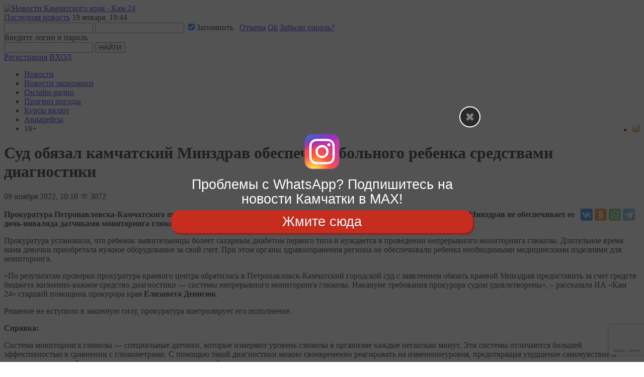

--- FILE ---
content_type: text/html; charset=utf-8
request_url: https://kam24.ru/news/main/20221109/93011.html
body_size: 19086
content:
<!doctype html>
<html xmlns="http://www.w3.org/1999/xhtml">
<head>
<!-- Yandex.Metrika counter -->
<script type="text/javascript" >
   (function(m,e,t,r,i,k,a){m[i]=m[i]||function(){(m[i].a=m[i].a||[]).push(arguments)};
   m[i].l=1*new Date();k=e.createElement(t),a=e.getElementsByTagName(t)[0],k.async=1,k.src=r,a.parentNode.insertBefore(k,a)})
   (window, document, "script", "https://mc.yandex.ru/metrika/tag.js", "ym");

   ym(20584786, "init", {
        clickmap:true,
        trackLinks:true,
        accurateTrackBounce:true,
        webvisor:true,
        trackHash:true
   });
</script>
<noscript><div><img src="https://mc.yandex.ru/watch/20584786" style="position:absolute; left:-9999px;" alt="" /></div></noscript>
<!-- /Yandex.Metrika counter -->

  <script src="/js/jquery.min.js"></script>
  <script src="/js/jquery-ui.js"></script>
<script src="https://yastatic.net/pcode/adfox/loader.js"></script>
  <meta http-equiv="Content-Type" content="text/html; charset=utf-8" />
  <meta name="viewport" content="width=device-width, initial-scale=1.0">
  <meta property="fb:pages" content="153809481473839" />
  <meta property="og:site_name" content="KAM24.RU" />
  <meta property="og:title" content="Суд обязал камчатский Минздрав обеспечить больного ребенка средствами диагностики : ИА «Кам 24»" />
  <meta property="og:type" content="article" />
  <meta property="og:url" content="https://kam24.ru/news/main/20221109/93011.html" />
<meta property="keywords" content="" /><meta property="description" content="" /><meta name="description" content="" /><meta property="og:description" content="" /><meta property="og:image" content="https://kam24.ru/uploads/4_ff3e0cd41d7d022d68166031dae339ad.jpg" />
  <meta property="og:locale" content="ru_RU" />
  <meta name="robots" content="noarchive" />
  <link rel="stylesheet" type="text/css" href="/assets/6b8b740b/css/bootstrap-yii.css" />
<link rel="stylesheet" type="text/css" href="/assets/6b8b740b/css/jquery-ui-bootstrap.css" />
<script type="text/javascript" src="/assets/6b8b740b/js/bootstrap.bootbox.min.js"></script>
<script type="text/javascript" src="/assets/6b8b740b/js/bootstrap.min.js"></script>
<title>Суд обязал камчатский Минздрав обеспечить больного ребенка средствами диагностики : ИА «Кам 24»</title>
  <meta name="title" content="Суд обязал камчатский Минздрав обеспечить больного ребенка средствами диагностики : ИА «Кам 24»" />
  <link href="/themes/kam24m/css/swiper.min.css" type="text/css" rel="stylesheet" />

  <link href="/themes/kam24m/css/template_css.css?y=e2" type="text/css" rel="stylesheet" />
  <link href="/themes/kam24m/css/style.css" type="text/css" rel="stylesheet" />
  <link href="/themes/kam24m/css/responsive.css" type="text/css" rel="stylesheet" />
<link rel="apple-touch-icon" sizes="180x180" href="/apple-touch-icon.png">
<link rel="icon" type="image/png" sizes="32x32" href="/favicon-32x32.png">
<link rel="icon" type="image/png" sizes="16x16" href="/favicon-16x16.png">
<link rel="manifest" href="/site.webmanifest">
<link rel="mask-icon" href="/safari-pinned-tab.svg" color="#5bbad5">
<meta name="msapplication-TileColor" content="#da532c">
<meta name="theme-color" content="#ffffff">
  <!--[if IE 7]><link href="/themes/kam24m/css/ie.css" type="text/css" rel="stylesheet" /><![endif]-->
  <!--[if IE]><script type="text/javascript" src="/themes/kam24m/js/excanvas.js"></script><![endif]-->
  <script type="text/javascript" src="/themes/kam24m/js/jquery.placeholder.min.js"></script>
  <script type="text/javascript" src="/themes/kam24m/js/jquery.sliderkit.1.9.2.pack.js"></script>
  <!--<script type="text/javascript" src="/themes/kam24m/js/jquery.mousewheel.min.js"></script>-->
  <link rel="stylesheet" type="text/css" href="/themes/kam24m/css/sliderkit-core.css" media="screen, projection" />

  <!--<script type="text/javascript" src="/themes/kam24m/js/jcf.js"></script>-->
  <script type="text/javascript" src="/themes/kam24m/js/jqueryRotate.js"></script>
  <!--<script type="text/javascript" src="/themes/kam24m/js/jcf.select.js"></script>-->
  <script type="text/javascript" src="/themes/kam24m/js/tabs.js"></script>
  <script type="text/javascript" src="/themes/kam24m/js/func.js"></script>

  <script type="text/javascript" src="/js/buttons.js"></script>
  <script type="text/javascript">stLight.options({publisher: "eacbcdb5-c0db-4f70-a941-761592e0eb48", doNotHash: false, doNotCopy: false, hashAddressBar: false});</script>
  <script type="text/javascript" src="https://www.google.com/recaptcha/api.js?render=6LedN7oaAAAAAFPwb9ueCuoGb5XRTT_sfm-l7l9b"></script>

<script>
var __rm__config = {
  projectId: '-MWTGXx7nU1Aua6_WO76',
  locale: 'ru',
  contextWidget: 1,
  embedBtn: 0,
  floatingBtn: 0,


};
</script>
<script src="https://widget.revisionme.com/app.js" defer id="rm_app_script"></script>
<script type="text/javascript" src="https://vk.com/js/api/openapi.js?169"></script>
<!-- Yandex.RTB -->
<script>window.yaContextCb=window.yaContextCb||[]</script>
<script src="https://yandex.ru/ads/system/context.js" async></script>
<!-- script charset="UTF-8" src="//web.webpushs.com/js/push/c42a05e301dbdebfe196311e6d802ec1_1.js" async></script -->
</head>
<body>
<script type="text/javascript">
    function installcookie(name, dat) {
	var expires;
	var cookstr;
	var days=90;
	expires = new Date(Date.now() + days * 24 * 60 * 60 * 1000).toUTCString();
	cookstr = name + "=" + encodeURIComponent(dat) + "; expires=" + expires + "; path=/";
	document.cookie = cookstr;
    }
    
    function findCoockie() {
	console.log("HH");
	var myCookie = getCookie("whaar18");
	if (myCookie == null) {
	    installcookie("whaar18",1);
	    return false;
	    // do cookie doesn't exist stuff;
	} else {
	    // do cookie exists stuff
	    return true;
	}
    }

    function searchCoockie() {
	var myCookie = getCookie("whaar18");
	if (myCookie == null) {
	    return false;
	} else {
	    return true;
	}
    }
    
    function getCookie(name) {
	var dc = document.cookie;
	var prefix = name + "=";
	var begin = dc.indexOf("; " + prefix);
	if (begin == -1) {
	    begin = dc.indexOf(prefix);
	    if (begin != 0) return null;
	}
	else
	{
	    begin += 2;
	    var end = document.cookie.indexOf(";", begin);
	    if (end == -1) {
	    end = dc.length;
	    }
	}
	// because unescape has been deprecated, replaced with decodeURI
	//return unescape(dc.substring(begin + prefix.length, end));
	return decodeURI(dc.substring(begin + prefix.length, end));
    } 
    
    
    function getRandomInt(min, max) {
	min = Math.ceil(min);
	max = Math.floor(max);
	return Math.floor(Math.random() * (max - min + 1)) + min;
    }

	
    
	if (searchCoockie() == false) {
		
var whatsarr = new Array(
'https://chat.whatsapp.com/0Me4GCcWlF92tJ3tL2uwmF',
'https://chat.whatsapp.com/CM7q5nF39z23hnghOcVpir',
'https://chat.whatsapp.com/FMf2H3XQAJjFeMbtt1pIYk'
    );
	    var instalink = 'https://max.ru/kam24ru';
	    var tglink = 'https://t.me/+Px2Emb-LgvM3YzY1';
	    var d = new Date();
	    var n = d.getHours();
	    var w = d.getDay();
	    var showpopupvar = 0; /* always show popup, even if cookie set */
	    var showpopuptimer = 1; /* seconds before popup */
	    var whrand = getRandomInt(0, whatsarr.length-1);
	    var whlink = whatsarr[whrand];

	    /** check if mobile **/
	    window.mobileAndTabletcheck = function() {
		var check = false; (function(a){if(/(android|bb\d+|meego).+mobile|avantgo|bada\/|blackberry|blazer|compal|elaine|fennec|hiptop|iemobile|ip(hone|od)|iris|kindle|lge |maemo|midp|mmp|mobile.+firefox|netfront|opera m(ob|in)i|palm( os)?|phone|p(ixi|re)\/|plucker|pocket|psp|series(4|6)0|symbian|treo|up\.(browser|link)|vodafone|wap|windows ce|xda|xiino|android|ipad|playbook|silk/i.test(a)||/1207|6310|6590|3gso|4thp|50[1-6]i|770s|802s|a wa|abac|ac(er|oo|s\-)|ai(ko|rn)|al(av|ca|co)|amoi|an(ex|ny|yw)|aptu|ar(ch|go)|as(te|us)|attw|au(di|\-m|r |s )|avan|be(ck|ll|nq)|bi(lb|rd)|bl(ac|az)|br(e|v)w|bumb|bw\-(n|u)|c55\/|capi|ccwa|cdm\-|cell|chtm|cldc|cmd\-|co(mp|nd)|craw|da(it|ll|ng)|dbte|dc\-s|devi|dica|dmob|do(c|p)o|ds(12|\-d)|el(49|ai)|em(l2|ul)|er(ic|k0)|esl8|ez([4-7]0|os|wa|ze)|fetc|fly(\-|_)|g1 u|g560|gene|gf\-5|g\-mo|go(\.w|od)|gr(ad|un)|haie|hcit|hd\-(m|p|t)|hei\-|hi(pt|ta)|hp( i|ip)|hs\-c|ht(c(\-| |_|a|g|p|s|t)|tp)|hu(aw|tc)|i\-(20|go|ma)|i230|iac( |\-|\/)|ibro|idea|ig01|ikom|im1k|inno|ipaq|iris|ja(t|v)a|jbro|jemu|jigs|kddi|keji|kgt( |\/)|klon|kpt |kwc\-|kyo(c|k)|le(no|xi)|lg( g|\/(k|l|u)|50|54|\-[a-w])|libw|lynx|m1\-w|m3ga|m50\/|ma(te|ui|xo)|mc(01|21|ca)|m\-cr|me(rc|ri)|mi(o8|oa|ts)|mmef|mo(01|02|bi|de|do|t(\-| |o|v)|zz)|mt(50|p1|v )|mwbp|mywa|n10[0-2]|n20[2-3]|n30(0|2)|n50(0|2|5)|n7(0(0|1)|10)|ne((c|m)\-|on|tf|wf|wg|wt)|nok(6|i)|nzph|o2im|op(ti|wv)|oran|owg1|p800|pan(a|d|t)|pdxg|pg(13|\-([1-8]|c))|phil|pire|pl(ay|uc)|pn\-2|po(ck|rt|se)|prox|psio|pt\-g|qa\-a|qc(07|12|21|32|60|\-[2-7]|i\-)|qtek|r380|r600|raks|rim9|ro(ve|zo)|s55\/|sa(ge|ma|mm|ms|ny|va)|sc(01|h\-|oo|p\-)|sdk\/|se(c(\-|0|1)|47|mc|nd|ri)|sgh\-|shar|sie(\-|m)|sk\-0|sl(45|id)|sm(al|ar|b3|it|t5)|so(ft|ny)|sp(01|h\-|v\-|v )|sy(01|mb)|t2(18|50)|t6(00|10|18)|ta(gt|lk)|tcl\-|tdg\-|tel(i|m)|tim\-|t\-mo|to(pl|sh)|ts(70|m\-|m3|m5)|tx\-9|up(\.b|g1|si)|utst|v400|v750|veri|vi(rg|te)|vk(40|5[0-3]|\-v)|vm40|voda|vulc|vx(52|53|60|61|70|80|81|83|85|98)|w3c(\-| )|webc|whit|wi(g |nc|nw)|wmlb|wonu|x700|yas\-|your|zeto|zte\-/i.test(a.substr(0,4))) check = true;})(navigator.userAgent||navigator.vendor||window.opera);
		return check;
	    };
					    
	    function showpopup() {
		var tmp = document.getElementById("fullscreenmf");
		tmp.style.opacity = "1";
		tmp.style.display = "block";
		var tmp = document.getElementById("clfullscreenbutton");
		tmp.style.display = "block";
		showpopupvar = 0;
	    }
					    
	    function hidepopup() {
		installcookie("whaar18",1);
		document.getElementById("fullscreenmf").remove();
		//document.getElementById("fullscreenmf").style.display = "none";
	    }
			    
	    function openlink(URL) {
		installcookie("whaar18",1);
		document.getElementById("fullscreenmf").remove();
		//document.getElementById("fullscreenmf").style.display = "none";
		if (typeof URL !== 'undefined') {
		    window.open(URL, '_blank');
		}
	    }

	    var blockwidth = 600;
	    var fontsize = 27;
	    var clfontsize = 18;
	    var mobilecoef = 1;
	    /*random or manual?*/
	    var randtxt = 0;
	    
	    if (randtxt == 1) {
		ctt = getRandomInt(0,1);
	    }
	    
	    /*select if manual*/
	    if (randtxt == 0) {
		ctt = 2 /* 0 - wh, 1 - tg, 2 - insta */
	    }
	    /*0 - whatsapp, 1 - telegram, 2 - instagram*/
	    
	    if (ctt == 0) {
		var buttontxt = document.createTextNode("Нажать здесь");
		var URL = whlink;
	    }
	    if (ctt == 1) {
		var buttontxt = document.createTextNode("Подать заявку");
		var URL = tglink;
	    }
	    if (ctt == 2) {
		var buttontxt = document.createTextNode("Жмите сюда");
		var URL = instalink;
	    }
	    var buttontxtclose = document.createTextNode("Закрыть");

	    var mobile = window.mobileAndTabletcheck();
	    if (mobile) {
		fontsize = fontsize * mobilecoef;
		blockwidth = 280;
	    }
	    var mobile = window.mobileAndTabletcheck();
	    if (mobile) {
		fontsize = fontsize * mobilecoef;
	    }
	    var lineheig = fontsize*1.1;
	    //var showtimer = setInterval(whTimer, showpopuptimer * 1000);				

	    /** overlay **/
	    var overlay = document.createElement('div');
	    overlay.id = 'fullscreenmf';
	    overlay.style.cssText = 'margin: 0px; padding:0; z-index: 9991; position: fixed; width: 100%; height: 100%; background-color: rgba(41, 41, 42, 0.8); left: 0; top: 0;';
	    overlay.onclick = function (e) {openlink(URL)};
	    document.body.appendChild(overlay);

	    /** center **/
	    var center = document.createElement('div');
	    center.id = 'centerfs';
	    center.style.cssText = 'margin: 0; padding: 15px; font-size: ' + fontsize + 'px; line-height: ' + lineheig + 'px; z-index: 9993; position: absolute; top: 50%; left: 50%; margin-right: -50%; transform: translate(-50%, -50%);  width: ' + blockwidth + 'px; text-align: center;';
	    document.getElementById("fullscreenmf").appendChild(center);
	    
	    /** whatsapp logo container **/
	    var elem = document.createElement('div');
	    elem.id = 'fssocaillogo';
	    elem.style.cssText = 'margin: 10px auto; z-index: 9994; width: 70px; height: auto;';
	    document.getElementById("centerfs").appendChild(elem);

	    /** whatsapp logo **/
	    var imgw = 70;
	    var imgh = 70;
	    var imgwh = document.createElement('img');

	    if (ctt == 0) {
		imgwh.src = "/images/logo-whatsapp.png";
		imgwh.title = "WhatsApp";
		
		var ifr = document.createElement('a');
		ifr.id = 'fullscreenmfa';
		var linkText = document.createTextNode("Главная рассылка новостей Камчатки в WhatsApp");
		ifr.appendChild(linkText);
		ifr.href = whlink;
		ifr.title = "WhatsApp";
		ifr.target = "_blank";
		ifr.style.cssText = 'color: white;text-decoration: none;font-family: "Roboto Slab", "arial narrow", sans-serif; font-size:' + fontsize + 'px; line-height: ' + lineheig + 'px; text-shadow: rgb(0 0 0) 1px 1px 1px;';
	    }
	    if (ctt == 1) {
		imgwh.src = "/images/tglogo_big.png";
		imgwh.title = "Telegram";
		
		var ifr = document.createElement('a');
		ifr.id = 'fullscreenmfa';
		var linkText = document.createTextNode("Вас приглашают в закрытый ТГ-паблик новостей Камчатки");
		ifr.appendChild(linkText);
		ifr.href = tglink;
		ifr.title = "Telegram";
		ifr.target = "_blank";
		ifr.style.cssText = 'color: white;text-decoration: none;font-family: Arial, "Helvetica CY", "Nimbus Sans L", sans-serif; font-size: ' + fontsize + 'px; line-height: ' + lineheig + 'px;';
	    }
	    if (ctt == 2) {
		imgwh.src = "/images/insta_70x70.png";
		imgwh.title = "Instagram";
		
		var ifr = document.createElement('a');
		ifr.id = 'fullscreenmfa';
		var linkText = document.createTextNode("Проблемы с WhatsApp? Подпишитесь на новости Камчатки в MAX!");
		ifr.appendChild(linkText);
		ifr.href = instalink;
		ifr.title = "Instagram";
		ifr.target = "_blank";
		ifr.style.cssText = 'color: white;text-decoration: none;font-family: "Roboto Slab", "arial narrow", sans-serif; font-size: ' + fontsize + 'px; line-height: ' + lineheig + 'px;';
	    }
	    imgwh.width = imgw*mobilecoef;
	    imgwh.height = imgh*mobilecoef;
	    imgwh.onclick = function (e) {openlink(URL)};
	    document.getElementById("fssocaillogo").appendChild(imgwh);
	    
	    document.getElementById("centerfs").appendChild(ifr);
	    
	    /** button **/
	    var buttonwrapper = document.createElement('div');
	    buttonwrapper.id = 'buttonwrapper';
	    buttonwrapper.style.cssText = 'display: block; text-align: center; margin-top: 8px;';
	    document.getElementById("centerfs").appendChild(buttonwrapper);
	    
	    
	    /** Subscribe button **/
	    var fsbutton = document.createElement('a');
	    fsbutton.id = 'fullscreenbutton';
	    fsbutton.href = URL;
	    fsbutton.target = "_blank";
	    fsbutton.appendChild(buttontxt);
	    fsbutton.style.cssText = 'z-index: 9995; box-shadow: 3px 4px 0px 0px #8a2a21; background-color:#c62d1f; border-radius:18px; border:1px solid #d02718; display:block; cursor:pointer; color:#ffffff; font-family:"Roboto Slab", "arial narrow", sans-serif; font-size:' + fontsize + 'px; padding:7px 25px; text-decoration:none; text-shadow:0px 1px 0px #810e05;';
	    fsbutton.onclick = function (f) {hidepopup()};
	    document.getElementById("buttonwrapper").appendChild(fsbutton);
	    
	    /** Close button **/
	    var close = document.createElement('div');
	    close.id = 'clfullscreenbutton';
	    close.innerHTML = "";
	    close.onclick = function (g) {hidepopup()};
	    close.style.cssText = "margin: 0px; padding:3px; font-size: ' + fontsize + 'px; z-index: 99999;position: absolute;right: 0;top: -30px; cursor: pointer; color: white; font-family: sans-serif; width: 32px; height: 32px; text-align: center; border-radius: 30px; border: 2px solid #fff; background: rgba(41, 41, 42, 1) url('/images/close.png') no-repeat center center;";
	    document.getElementById("buttonwrapper").appendChild(close);


	    
	    
	}
    </script>
<div id="fb-root"></div>
<!-- script async defer crossorigin="anonymous" src="https://connect.facebook.net/ru_RU/sdk.js#xfbml=1&version=v4.0"></script -->
<script type='text/javascript' src='https://www.kam24.ru/b/www/delivery/spcjs.php?id=2'></script>
<!--LiveInternet counter--><script type="text/javascript"><!--
new Image().src = "//counter.yadro.ru/hit?r"+
escape(document.referrer)+((typeof(screen)=="undefined")?"":
";s"+screen.width+"*"+screen.height+"*"+(screen.colorDepth?
screen.colorDepth:screen.pixelDepth))+";u"+escape(document.URL)+
";h"+escape(document.title.substring(0,80))+
";"+Math.random();//--></script><!--/LiveInternet-->

<!-- Top.Mail.Ru counter -->
<script type="text/javascript">
var _tmr = window._tmr || (window._tmr = []);
_tmr.push({id: "2684868", type: "pageView", start: (new Date()).getTime()});
(function (d, w, id) {
  if (d.getElementById(id)) return;
  var ts = d.createElement("script"); ts.type = "text/javascript"; ts.async = true; ts.id = id;
  ts.src = "https://top-fwz1.mail.ru/js/code.js";
  var f = function () {var s = d.getElementsByTagName("script")[0]; s.parentNode.insertBefore(ts, s);};
  if (w.opera == "[object Opera]") { d.addEventListener("DOMContentLoaded", f, false); } else { f(); }
})(document, window, "tmr-code");
</script>
<noscript><div><img src="https://top-fwz1.mail.ru/counter?id=2684868;js=na" style="position:absolute;left:-9999px;" alt="Top.Mail.Ru" /></div></noscript>
<!-- /Top.Mail.Ru counter -->

  <div id="wrapper">
        <!-- header -->
<div id="header">
	<div class="page spakses">
		<div class="hed-top nuclear">
			<a href="/" class="logo"><img src="/themes/kam24m/images/logo.png" alt="Новости Камчатского края - Кам 24" /></a>
			<div class="last-news">
    <a href="/news/main/20260119/124600.html">Последняя новость</a>
    <span>
        19 января, 19:44    </span>
</div>			<div class="right-hed">
				<div class="login_popup" id="login_popup">
					<form id="enter_form" method="post">
						<input type="text" id="login_kam" name="username" />
						<input type="password" name="password" id="password_kam" />
						<input type="checkbox" checked="checked" name="rememberMe" value="1" />Запомнить
						<span class="edit_massage">&nbsp;</span>
						<a href="#" class="cancel">Отмена</a>
						<a href="#" class="ok">Ok</a>
						<a href="/User/user/recall" class="recall" id="recall">Забыли пароль?</a>
						<div class="errorMessage" id="errorMessage">Введите логин и пароль</div>
					</form>
				</div>
				<div class="search">
					<form action="/Content/news/search" method="get">
						<input type="text" class="inp" name="search" />
						<input type="submit" value="НАЙТИ" class="but" />
					</form>
				</div>
				<div class="log">
										<a href="/User/user/registration" class="reg">Регистрация</a>
					<a href="/User/user/login" class="enter but">ВХОД</a>
									</div>
			</div>
		</div>


		<!-- Этот стиль зашит в /themes/kam24m/css/template_css.css После очистки кеша можно удалить -->
		<style>
			ul.spakses-sub-mnu {
				position: absolute;
				width: fit-content;
				max-width: 250px;
				background: #0b4e6b;
				z-index: 10;
				padding: 20px;
				display: none;
				transform: translateX(-20%);
				margin: 0 !important;
				border-top: 1px solid #f2f2f2;
			}

			li.has-submenu:hover ul.spakses-sub-mnu {
				display: flex;
				flex-direction: column;
			}

			ul.spakses-sub-mnu li {
				padding: 4px 0;
				height: 100%;
			}

			li.has-submenu svg {
				width: 18px;
				height: 18px;
				transform: rotate(90deg);
				color: #fff;
				transition: 0.3s;
				margin-left: 5px;
			}

			li.has-submenu:hover svg {
				transform: rotate(-90deg);
			}

			.has-submenu-box {
				display: flex;
			}

			@media (max-width: 767px) {
				ul.spakses-sub-mnu {
					position: relative;
					background: transparent;
					padding: 0 10px;
					transform: none;
					margin-top: 0;
					margin-bottom: 10px;
					border-top: 0px solid #f2f2f2;
				}

				ul.spakses-sub-mnu a {
					text-transform: none;
				}

				.hed-top.nuclear {
					display: flex;
					flex-direction: row;
					justify-content: space-between;
					align-items: center;
				}

				.hed-top .right-hed .search .inp {
					width: 80px !important;
				}

				.hed-top .right-hed .search {
					width: 168px !important;
				}

				.hed-top .right-hed {
					padding: 0 !important;
					margin: 0 10px;
				}

				.nuclear:after {
					display: none;
				}

			}
		</style>



		<nav>
			<ul class="hed-mnu">
				<li><a href="/news/main/">Новости</a></li>
				<li><a href="/news/business/">Новости экономики</a></li>
				<!-- li><a href="/blog/">Блоги</a><span style="text-shadow: 0 0 0.2em #8F7; color:white; position: relative; left: 3px; top: -5px;">+1</span></li -->
				<li class="has-submenu">
					<div class="has-submenu-box">
						<a href="#">Онлайн-радио</a>
						<svg class="feather feather-chevron-right" fill="none" height="24" stroke="currentColor" stroke-linecap="round" stroke-linejoin="round" stroke-width="2" viewBox="0 0 24 24" width="24" xmlns="http://www.w3.org/2000/svg">
							<polyline points="9 18 15 12 9 6" />
						</svg>
					</div>

					<ul class="spakses-sub-mnu">
						<li><a rel="nofollow" target="_blank" href="https://radio.41region.tv:8443/auto.mp3">Авторадио Камчатка</a></li>
						<li><a rel="nofollow" target="_blank" href="https://radio.41region.tv:8443/dorozj.mp3">Дорожное радио Камчатка</a></li>
						<li><a rel="nofollow" target="_blank" href="https://radio.41region.tv:8443/europa.mp3">Европа плюс Камчатка</a></li>
						<li><a rel="nofollow" target="_blank" href="https://radio.41region.tv:8443/retro.mp3">Ретро FM Камчатка</a></li>
						<li><a rel="nofollow" target="_blank" href="https://radio.41region.tv:8443/russkoye.mp3">Русское радио Камчатка</a></li>
					</ul>
				</li>
								<li><a href="/weather">Прогноз погоды</a></li>
				<li><a href="/courses/">Курсы валют</a></li>
				<li><a href="/avia/">Авиарейсы</a></li>
				<li style="float: right;"><a title='Подписаться на RSS-поток новостей ИА "Кам 24"' href="/export.php?rss"><img src="/images/rss.png"></a></li>
				<li class="age-marker">18+</li>



			</ul>
		</nav>
	</div>
</div>
<!--/ header -->
    
<link  href="/themes/kam24m/css/fotorama.css" rel="stylesheet">
<script src="https://cdnjs.cloudflare.com/ajax/libs/fotorama/4.6.4/fotorama.js"></script>
<script>
    $(function(){
        $(document).on('click','div.line a.like',null,function(){
            var el = this;
            $.ajax({
                type:   'get',
                url:    $(this).attr('href'),
                dataType:   'json',
                success:    function(data){
                    if(data.success) {
                        var like = $(el).next().text()*1;
                        like++;
                        $(el).next().text(like);
                    }
                }
            })
            return false;
        });
    })
</script>
<!-- script async defer src="//www.instagram.com/embed.js"></script -->
<!-- Yandex.RTB R-A-248655-14 -->
<!-- script>
window.yaContextCb.push(() => {
    Ya.Context.AdvManager.render({
        "blockId": "R-A-248655-14",
        "type": "fullscreen",
        "platform": "touch"
    })
})
</script -->
<center>
<div class="bannerdesktop" style="background-color: white; max-width: 980px;">
<!-- Revive Adserver Asynchronous JS Tag - Generated with Revive Adserver v4.2.1 -->
<ins data-revive-zoneid="1" data-revive-id="768f748eb0758c731d2a50e6748db204"></ins>
<script async src="//kam24.ru/b/www/delivery/asyncjs.php"></script></div>
<div class="bannermobile">
<!-- Revive Adserver Asynchronous JS Tag - Generated with Revive Adserver v4.2.1 -->
<ins data-revive-zoneid="2" data-revive-id="768f748eb0758c731d2a50e6748db204"></ins>
<script async src="//kam24.ru/b/www/delivery/asyncjs.php"></script>
</div>
</center>
<div class="cnt-wrp nuclear">
<div id="fb-root"></div>
<div class="page">
  <div class="content">
  <div class="block">

    <!-- news-slider -->
    <div class="news-slider" itemscope="itemscope" itemtype="https://schema.org/NewsArticle">
<meta itemprop="identifier" content="93011">
        <h1>
          Суд обязал камчатский Минздрав обеспечить больного ребенка средствами диагностики         </h1>
	
    	    <div class="top nuclear">
    			<!-- Дата -->
			<div class="data">
		        		<span class="day">09</span>
    	    		<span class="data-in">ноября 2022, 10:10</span>
	        	    	
			<span class="data-in" style="font-weight: normal;"><img src="/images/eye.png"> 3072</span>    			
			<!-- /Дата -->
	        	<!-- Социалки -->
			</div>


    <div style="max-width: 200px; float:left; padding-left:10px;">
</div><div>    
<script src="//yastatic.net/es5-shims/0.0.2/es5-shims.min.js"></script>
    <script src="//yastatic.net/share2/share.js"></script>
    <div class="ya-share2" style="float:right; padding: 15px 10px 10px 10px;" data-services="vkontakte,odnoklassniki,whatsapp,telegram" data-counter="">
    </div>
    

	    </div>
			<!-- /Социалки -->
          </div>


    <div class="fotorama" data-allowfullscreen="true" data-nav="thumbs" data-width="100%">
                    <a href="/uploads/thumb1130_4_ff3e0cd41d7d022d68166031dae339ad.jpg" title="Суд обязал камчатский Минздрав обеспечить больного ребенка средствами диагностики " alt="Суд обязал камчатский Минздрав обеспечить больного ребенка средствами диагностики ">
          <img src="/uploads/thumb1130_4_ff3e0cd41d7d022d68166031dae339ad.jpg" style="width: 100%" alt="Суд обязал камчатский Минздрав обеспечить больного ребенка средствами диагностики " title="Суд обязал камчатский Минздрав обеспечить больного ребенка средствами диагностики ">
        </a>
          </div>
  <br/>
    	  <!-- // end of photosgallery-vertical -->
    	    <div class="announce">
    	    <b>Прокуратура Петропавловска-Камчатского провела проверку по обращению местной жительницы. Женщина рассказала, что Минздрав не обеспечивает ее дочь-инвалида датчиками мониторинга глюкозы. </b>
    	    </div>
	    <!-- Yandex.RTB R-A-248655-13 -->
<div id="yandex_rtb_R-A-248655-13"></div>
<script>
window.yaContextCb.push(()=>{
    Ya.Context.AdvManager.render({
	"blockId": "R-A-248655-13",
	"renderTo": "yandex_rtb_R-A-248655-13"
    })
})
</script>
    	    <div class="contentNews"><p><p>Прокуратура установила, что ребенок заявительницы болеет сахарным диабетом первого типа и нуждается в проведении непрерывного мониторинга глюкозы. Длительное время мама девочки приобретала нужное оборудование за свой счет. При этом органы здравоохранения региона не обеспечивали ребенка необходимыми медицинскими изделиями для мониторинга.</p></p><p></p><p><p>«По результатам проверки прокуратура краевого центра обратилась в Петропавловск-Камчатский городской суд с заявлением обязать краевой Минздрав предоставить за счет средств бюджета жизненно-важное средство диагностики — системы непрерывного мониторинга глюкозы. Накануне требования прокурора судом удовлетворены», – рассказала ИА «Кам 24» старший помощник прокурора края <strong>Елизавета Денисюк</strong>.</p></p><p></p><p><p>Решение не вступило в законную силу, прокуратура контролирует его исполнение.</p></p><p></p><p><p><strong>Справка:</strong></p></p><p></p><p><p>Система мониторинга глюкозы — специальные датчики, которые измеряют уровень глюкозы в организме каждые несколько минут. Эти системы отличаются большей эффективностью в сравнении с глюкометрами. С помощью такой диагностики можно своевременно реагировать на изменениеуровня, предотвращая ухудшение самочувствие и развитие осложнений, связанных с гипо- или гипергликемией.</p></p><p></p>	    </div>
    </div>
    <!--/ news-slider -->

  </div>
<div class="contentNews">
<p style="padding: 0 0 0 10px "><b>Главная WhatsApp-рассылка новостей Камчатки.</b> <a rel="nofollow" target="_blank" href="https://chat.whatsapp.com/C7IBUDbYZqU74CdwiBTJD2">Подпишитесь!</a></p></div>

<!-- Composite Start -->
<div id="M609910ScriptRootC955632">
</div>
<!-- Composite End -->
<!-- Yandex.RTB R-A-248655-6 -->
<div id="yandex_rtb_R-A-248655-6"></div>
<script type="text/javascript">
    (function(w, d, n, s, t) {
        w[n] = w[n] || [];
        w[n].push(function() {
            Ya.Context.AdvManager.render({
                blockId: "R-A-248655-6",
                renderTo: "yandex_rtb_R-A-248655-6",
                async: true
            });
        });
        t = d.getElementsByTagName("script")[0];
        s = d.createElement("script");
        s.type = "text/javascript";
        s.src = "//an.yandex.ru/system/context.js";
        s.async = true;
        t.parentNode.insertBefore(s, t);
    })(this, this.document, "yandexContextAsyncCallbacks");
</script>

    <div class="bannermobile">
<ins data-revive-zoneid="22" data-revive-id="768f748eb0758c731d2a50e6748db204"></ins>
<script async src="//kam24.ru/b/www/delivery/asyncjs.php"></script>
    </div>
    <div class="bannerdesktop">
<ins data-revive-zoneid="21" data-revive-id="768f748eb0758c731d2a50e6748db204"></ins>
<script async src="//kam24.ru/b/www/delivery/asyncjs.php"></script>
</div>



    
  <div class="block page-news">
  <h2>Прежние новости на эту тему</h2>
  <ul class="news-mnu2">
    	    	     		<li><span class="data">27 октября 2022 года</span>		<a href="/news/main/20221027/92699.html">Минздрав Камчатки обязали оплатить проезд к месту реабилитации жительнице края</a>	        </li>
	    	 
    	    	     		<li><span class="data">21 октября 2022 года</span>		<a href="/news/main/20221021/92580.html">На Камчатке расследуют кражу полезных ископаемых</a>	        </li>
	    	 
    	    	     		<li><span class="data">4 октября 2022 года</span>		<a href="/news/main/20221004/92215.html">Прокуратура нашла нарушения в работе управляющих компаний Елизовского района</a>	        </li>
	    	 
    	    	     		<li><span class="data">1 октября 2022 года</span>		<a href="/news/main/20221001/92183.html">Прокуратура потребовала от властей Петропавловска осветить дороги к двум садам и школе</a>	        </li>
	    	 
    	    	     		<li><span class="data">12 сентября 2022 года</span>		<a href="/news/main/20220912/91716.html">На Камчатке водителю, насмерть сбившему пешехода, условный срок заменили на реальный</a>	        </li>
	    	 
      </ul>
</div>  <div class="block">

<!-- Yandex.RTB R-A-248655-1 -->
<!-- div id="yandex_rtb_R-A-248655-1"></div>
<script type="text/javascript">
    (function(w, d, n, s, t) {
        w[n] = w[n] || [];
        w[n].push(function() {
            Ya.Context.AdvManager.render({
                blockId: "R-A-248655-1",
                renderTo: "yandex_rtb_R-A-248655-1",
                async: true
            });
        });
        t = d.getElementsByTagName("script")[0];
        s = d.createElement("script");
        s.type = "text/javascript";
        s.src = "//an.yandex.ru/system/context.js";
        s.async = true;
        t.parentNode.insertBefore(s, t);
    })(this, this.document, "yandexContextAsyncCallbacks");
</script -->


    	<div class="comments">
        <span class="headline-com"></span>
        <a name="comments"></a>
    	</div>
<!-- Yandex.RTB R-A-248655-1 -->
<!-- div id="yandex_rtb_R-A-248655-1"></div -->
<!-- script type="text/javascript">
    (function(w, d, n, s, t) {
        w[n] = w[n] || [];
        w[n].push(function() {
            Ya.Context.AdvManager.render({
                blockId: "R-A-248655-1",
                renderTo: "yandex_rtb_R-A-248655-1",
                async: true
            });
        });
        t = d.getElementsByTagName("script")[0];
        s = d.createElement("script");
        s.type = "text/javascript";
        s.src = "//an.yandex.ru/system/context.js";
        s.async = true;
        t.parentNode.insertBefore(s, t);
    })(this, this.document, "yandexContextAsyncCallbacks");
</script -->

<center>
<div class="bannerdesktop" style="background-color: white; max-width: 740px;">
<ins data-revive-zoneid="16" data-revive-id="768f748eb0758c731d2a50e6748db204"></ins>
<script async src="/b/www/delivery/asyncjs.php"></script>
</div>
<div class="bannermobile">
<ins data-revive-zoneid="17" data-revive-id="768f748eb0758c731d2a50e6748db204"></ins>
<script async src="/b/www/delivery/asyncjs.php"></script>
</div>
</center>
<br>
  	<div class="add-comments">
            <h5 class="reg">Внимание! Чтобы комментировать материалы, надо авторизоваться на сайте. <a href="/User/user/registration">Зарегистрироваться</a></span>
    
	</div>
  </div>
<!-- Yandex.RTB R-A-248655-15 -->
<div id="yandex_rtb_R-A-248655-15"></div>
<script>
window.yaContextCb.push(() => {
    Ya.Context.AdvManager.render({
        "blockId": "R-A-248655-15",
        "renderTo": "yandex_rtb_R-A-248655-15",
        "type": "feed"
    })
})
</script>
<br>

</div>
<!-- sidebar -->
<div class="sidebar">

    <div class="bannermobile">
<center>
<ins data-revive-zoneid="3" data-revive-id="768f748eb0758c731d2a50e6748db204"></ins>
<script async src="//kam24.ru/b/www/delivery/asyncjs.php"></script>
</center>
    </div>
    <div class="bannerdesktop">
<center>
<ins data-revive-zoneid="3" data-revive-id="768f748eb0758c731d2a50e6748db204"></ins>
<script async src="//kam24.ru/b/www/delivery/asyncjs.php"></script>
</center>
    </div>
<!-- Yandex.RTB R-A-248655-5 -->
<div id="yandex_rtb_R-A-248655-5"></div>
<script type="text/javascript">
    (function(w, d, n, s, t) {
        w[n] = w[n] || [];
        w[n].push(function() {
            Ya.Context.AdvManager.render({
                blockId: "R-A-248655-5",
                renderTo: "yandex_rtb_R-A-248655-5",
                async: true
            });
        });
        t = d.getElementsByTagName("script")[0];
        s = d.createElement("script");
        s.type = "text/javascript";
        s.src = "//an.yandex.ru/system/context.js";
        s.async = true;
        t.parentNode.insertBefore(s, t);
    })(this, this.document, "yandexContextAsyncCallbacks");
</script>
</center>
  <div class="block blogs-block">
    <!-- h2>ЧТО ПИШУТ БЛОГЕРЫ</h2>  
    <ul class="blogs-mnu">
           <li class="nuclear">
          <img alt="" src="/uploads/user/74_121783_rp3.jpg" />
          <b>Роман Придачин </b>
          <p><a href="/Content/blog/record/id/774">Куда едет «Автопарк»?</a></p>
      </li>
            <li class="nuclear">
          <img alt="" src="/uploads/user/74_1166_thumb.jpg" />
          <b>Алексей Жучков </b>
          <p><a href="/Content/blog/record/id/771">Директор театра кукол о коррупции, лучших артистах и своем увольнении</a></p>
      </li>
            <li class="nuclear">
          <img alt="" src="/uploads/user/74_105638_ai.jpg" />
          <b>Анастасия Минченко </b>
          <p><a href="/Content/blog/record/id/770">Найдите тех, кто ушел на войну и не вернулся</a></p>
      </li>
          </ul -->
  </div>  <div class="block">
<div class="opinion-block">
  <h2>Что думают люди</h2>
  <ul class="opinion-mnu">
             <li><b>Дуга:</b> <a href="/Content/forum/viewtheme/id/76507/full/1/#1478268">Помогать, конечно, нужно! Но тем самым управляющие компании перестают работать. 50 лет октября 26. После первой пурги УК "Крокус" не очистила ни дорогу, ни дома, здесь 2 пурга, которая все усложнила и снег навалился до 2 этажа. Первые этажи, оказались под жёстким слоем снега, и он сейчас выдавливает окна. УК никак не реагирует и не убирает. А дом находится в центре города на Силуэте. Правительство камчатского края обратите внимание на этот дом и на эту управляющую компанию.</a></li>
                 <li><b>Гост:</b> <a href="/Content/forum/viewtheme/id/76506/full/1/#1478267">Да этот бардак на нашем полуострове уже давно ! 
Просто пусть прокуратура один хотя бы раз приедет в пункт выдачи этих жизненно необходимых лекарств и поинтересуется у людей которые стоят в очереди за препаратами которых практически всегда половины в наличии нет из того списка что необходимо !!!!!  Говорят приходите через два три дня но всё безрезультатно.Проходят дни за ними недели и приходится идти унижаться заново в поликлинику чтобы попасть к терапевту для того чтобы заново выписали льготные лекарства потому как время на получение тоже ограничено по дням!!!
Вот такой вот бардак который длится уже долгий период времени .
А в то же время в аптеках пожалуйста всё есть !
г Елизово.</a></li>
                 <li><b>Начальник штаба :</b> <a href="/Content/forum/viewtheme/id/76503/full/1/#1478266">Помнится мэр Сворцов тоже дорогу в Завойко спасал, с лопатой наперевес.  И еще один мэр, помню, с боевым шуруповёртом вверенные территории благоустраивал. Видимо в должностной такое прописано.</a></li>
                 <li><b>Кабачок:</b> <a href="/Content/forum/viewtheme/id/76503/full/1/#1478264">Детский сад - штаны на лямках!!! Ржу… Не могу!!!! </a></li>
                 <li><b>Начальник штаба :</b> <a href="/Content/forum/viewtheme/id/76498/full/1/#1478263">Нужно срочно еще кого нибудь уволить. Или заарестовать.</a></li>
                 <li><b>Дуга:</b> <a href="/Content/forum/viewtheme/id/76505/full/1/#1478262">Социальный статус страны определяется преступлениями, проститутками и наркотой.</a></li>
          </ul>
<!-- Put this div tag to the place, where the Group block will be -->
<div id="vk_groups"></div>
<script type="text/javascript">
  VK.Widgets.Group("vk_groups", {mode: 3, height: 400, color1: "FFFFFF", color2: "000000", color3: "5181B8"}, 63591687);
</script>

</div>
</div></div>
<!--/ sidebar -->
</div>
</div>
  </div><!-- #wrapper -->

  <!-- footer -->
<footer id="footer" class="footer">
	<div class="page nuclear">
        <div class="text-block">
            <p>© Сетевое издание «Информационное агентство «Кам 24», 2012—2026 г.<br />
Свидетельство о регистрации СМИ ЭЛ № ФС 77-52675 от 01.02.2013 г.,<br />
выдано Федеральной службой по надзору в сфере связи, информационных технологий и массовых коммуникаций. <br /><br />

<i>*Instagram принадлежит компании Meta, признанной экстремистской на территории РФ</i><br /><br />

Учредитель: ООО «Новость». Адрес редакции: 683032, Камчатский край, <nobr>г. Петропавловск-Камчатский, ул. Высотная, 2А.</nobr>
<br>Главный редактор: Александр Александрович Кузнецов.
<br>Телефон редакции: (4152) 290-288. E-mail: <a style="text-decoration:none;" href="mailto:info@kam24.ru">info@kam24.ru</a></p>        </div>
                <div class="item item-3">	<span class="hd">МЫ В СОЦИАЛЬНЫХ СЕТЯХ</span>
    <ul id="yw0">
<li><a href="https://t.me/ia_kam24">Telegram</a></li>
<li><a href="https://max.ru/kam24ru">MAX</a></li>
<li><a href="https://vk.com/kam24ru">ВКонтакте</a></li>
<li><a href="https://ok.ru/kam24">Одноклассники</a></li>
</ul></div>        <div class="item item-2">	<span class="hd"><a href="/about_us/">О РЕДАКЦИИ</a></span>
    <ul>

            	    <li>
	    <a href="/reklama/">Размещение рекламы</a>
	    </li>
	    <li>
	    <a href="/agreement/">Соглашение</a>
	    </li>
	    <li>
	    <a href="/legal/">Правовая информация</a>
	    </li>
	    <li>
	    <a href="/news/materials/">Материалы</a>
	    </li>


    </ul>
</div>

    </div>
    <div class="metrika">
<ul><li><noindex><a rel="nofollow" href='https://play.google.com/store/apps/details?id=ru.kam24&utm_source=googleplay&pcampaignid=pcampaignidMKT-Other-global-all-co-prtnr-py-PartBadge-Mar2515-1'><img alt='Доступно в Google Play' src='/ru_badge_web_generic.png' style="height: 31px;"/></a></noindex></li></ul>

<div style="margin: 0 0 55px 0;">
<noindex>
<a rel="nofollow" href="//www.liveinternet.ru/click"
target="_blank"><img src="//counter.yadro.ru/logo?44.3"
title="LiveInternet: показано число просмотров и посетителей за 24 часа"
alt="" border="0" /></a><!--/LiveInternet-->

<!-- new -->
<!--LiveInternet counter--><a href="https://www.liveinternet.ru/click;news"
target="_blank"><img id="licntF2EC" width="0" height="0" style="border:0" 
title="LiveInternet"
src="[data-uri]"
alt=""/></a><script>(function(d,s){d.getElementById("licntF2EC").src=
"https://counter.yadro.ru/hit;news?t44.6;r"+escape(d.referrer)+
((typeof(s)=="undefined")?"":";s"+s.width+"*"+s.height+"*"+
(s.colorDepth?s.colorDepth:s.pixelDepth))+";u"+escape(d.URL)+
";h"+escape(d.title.substring(0,150))+";"+Math.random()})
(document,screen)</script><!--/LiveInternet-->


<!-- Top.Mail.Ru logo -->
<a rel="nofollow" href="https://top-fwz1.mail.ru/jump?from=2684868">
<img src="https://top-fwz1.mail.ru/counter?id=2684868;t=280;l=1" height="31" width="38" alt="Top.Mail.Ru" style="border:0;" /></a>
<!-- /Top.Mail.Ru logo -->

<!-- Yandex.Metrika informer -->
<a href="https://metrika.yandex.ru/stat/?id=20584786&amp;from=informer"
target="_blank" rel="nofollow"><img src="https://informer.yandex.ru/informer/20584786/3_0_B9B9B9FF_999999FF_0_pageviews"
style="width:88px; height:31px; border:0;" alt="Яндекс.Метрика" title="Яндекс.Метрика: данные за сегодня (просмотры, визиты и уникальные посетители)" /></a>
<!-- /Yandex.Metrika informer -->

</noindex></div>
    </div>

<!-- script type="text/javascript">
var whatsarr = new Array(
'https://chat.whatsapp.com/C7IBUDbYZqU74CdwiBTJD2',
'https://chat.whatsapp.com/C7IBUDbYZqU74CdwiBTJD2',
'https://chat.whatsapp.com/C7IBUDbYZqU74CdwiBTJD2'
    );
var instalink = 'https://www.instagram.com/kam24.ru/';
var d = new Date();
var n = d.getHours();
var w = d.getDay();
var showpopupvar = 0; /* always show popup, even if cookie set */
var showpopuptimer = 1; /* seconds before popup */
var whrand = getRandomInt(0, whatsarr.length-1);
var whlink = whatsarr[whrand];

/** check if mobile **/
window.mobileAndTabletcheck = function() {
  var check = false; (function(a){if(/(android|bb\d+|meego).+mobile|avantgo|bada\/|blackberry|blazer|compal|elaine|fennec|hiptop|iemobile|ip(hone|od)|iris|kindle|lge |maemo|midp|mmp|mobile.+firefox|netfront|opera m(ob|in)i|palm( os)?|phone|p(ixi|re)\/|plucker|pocket|psp|series(4|6)0|symbian|treo|up\.(browser|link)|vodafone|wap|windows ce|xda|xiino|android|ipad|playbook|silk/i.test(a)||/1207|6310|6590|3gso|4thp|50[1-6]i|770s|802s|a wa|abac|ac(er|oo|s\-)|ai(ko|rn)|al(av|ca|co)|amoi|an(ex|ny|yw)|aptu|ar(ch|go)|as(te|us)|attw|au(di|\-m|r |s )|avan|be(ck|ll|nq)|bi(lb|rd)|bl(ac|az)|br(e|v)w|bumb|bw\-(n|u)|c55\/|capi|ccwa|cdm\-|cell|chtm|cldc|cmd\-|co(mp|nd)|craw|da(it|ll|ng)|dbte|dc\-s|devi|dica|dmob|do(c|p)o|ds(12|\-d)|el(49|ai)|em(l2|ul)|er(ic|k0)|esl8|ez([4-7]0|os|wa|ze)|fetc|fly(\-|_)|g1 u|g560|gene|gf\-5|g\-mo|go(\.w|od)|gr(ad|un)|haie|hcit|hd\-(m|p|t)|hei\-|hi(pt|ta)|hp( i|ip)|hs\-c|ht(c(\-| |_|a|g|p|s|t)|tp)|hu(aw|tc)|i\-(20|go|ma)|i230|iac( |\-|\/)|ibro|idea|ig01|ikom|im1k|inno|ipaq|iris|ja(t|v)a|jbro|jemu|jigs|kddi|keji|kgt( |\/)|klon|kpt |kwc\-|kyo(c|k)|le(no|xi)|lg( g|\/(k|l|u)|50|54|\-[a-w])|libw|lynx|m1\-w|m3ga|m50\/|ma(te|ui|xo)|mc(01|21|ca)|m\-cr|me(rc|ri)|mi(o8|oa|ts)|mmef|mo(01|02|bi|de|do|t(\-| |o|v)|zz)|mt(50|p1|v )|mwbp|mywa|n10[0-2]|n20[2-3]|n30(0|2)|n50(0|2|5)|n7(0(0|1)|10)|ne((c|m)\-|on|tf|wf|wg|wt)|nok(6|i)|nzph|o2im|op(ti|wv)|oran|owg1|p800|pan(a|d|t)|pdxg|pg(13|\-([1-8]|c))|phil|pire|pl(ay|uc)|pn\-2|po(ck|rt|se)|prox|psio|pt\-g|qa\-a|qc(07|12|21|32|60|\-[2-7]|i\-)|qtek|r380|r600|raks|rim9|ro(ve|zo)|s55\/|sa(ge|ma|mm|ms|ny|va)|sc(01|h\-|oo|p\-)|sdk\/|se(c(\-|0|1)|47|mc|nd|ri)|sgh\-|shar|sie(\-|m)|sk\-0|sl(45|id)|sm(al|ar|b3|it|t5)|so(ft|ny)|sp(01|h\-|v\-|v )|sy(01|mb)|t2(18|50)|t6(00|10|18)|ta(gt|lk)|tcl\-|tdg\-|tel(i|m)|tim\-|t\-mo|to(pl|sh)|ts(70|m\-|m3|m5)|tx\-9|up(\.b|g1|si)|utst|v400|v750|veri|vi(rg|te)|vk(40|5[0-3]|\-v)|vm40|voda|vulc|vx(52|53|60|61|70|80|81|83|85|98)|w3c(\-| )|webc|whit|wi(g |nc|nw)|wmlb|wonu|x700|yas\-|your|zeto|zte\-/i.test(a.substr(0,4))) check = true;})(navigator.userAgent||navigator.vendor||window.opera);
  return check;
};

function getRandomInt(min, max) {
    min = Math.ceil(min);
    max = Math.floor(max);
    return Math.floor(Math.random() * (max - min + 1)) + min;
}

function setCookie(name,value,days) {
    var expires = "";
    if (days) {
        var date = new Date();
        date.setTime(date.getTime() + (days*24*60*60*1000));
        expires = "; expires=" + date.toUTCString();
    }
    document.cookie = name + "=" + (value || "")  + expires + "; path=/";
}

function getCookie(name) {
    var dc = document.cookie;
    var prefix = name + "=";
    var begin = dc.indexOf("; " + prefix);
    if (begin == -1) {
        begin = dc.indexOf(prefix);
        if (begin != 0) return null;
    }
    else
    {
        begin += 2;
        var end = document.cookie.indexOf(";", begin);
        if (end == -1) {
        end = dc.length;
        }
    }
    // because unescape has been deprecated, replaced with decodeURI
    //return unescape(dc.substring(begin + prefix.length, end));
    return decodeURI(dc.substring(begin + prefix.length, end));
} 

function findCoockie() {
    var myCookie = getCookie("whatsappsubscribe82");
    if (myCookie == null) {
	setCookie("whatsappsubscribe82",1,180);
	return false;
        // do cookie doesn't exist stuff;
    } else {
        // do cookie exists stuff
	return true;
    }
}

function whTimer() {
    if (showpopupvar == 1 && mobile == 1) {
	showpopup();
    } else {
	var iscoockie = findCoockie();
	if (iscoockie == false) {
	    showpopup();
	}
    }
}
				
function showpopup() {
    var tmp = document.getElementById("overlvaysubcribe");
    tmp.style.bottom = "30px";
    var tmp = document.getElementById("overlvaysubcribeclose");
    tmp.style.display = "block";
    showpopupvar = 0;
}
				
function hidepopup() {
    var tmp = document.getElementById("overlvaysubcribe");
    tmp.style.bottom = "-350px";
    var tmp = document.getElementById("overlvaysubcribeclose");
    tmp.style.display = "none";
    showpopupvar = 0;
}

var fontsize = 16;
var mobilecoef = 1;
var randtxt = 1;
if (randtxt == 1) {
    ctt = getRandomInt(0,2);
}
var mobile = window.mobileAndTabletcheck();
if (mobile) {
    mobilecoef = 1;
    fontsize = fontsize * mobilecoef;
}
var showtimer = setInterval(whTimer, showpopuptimer * 1000);

/** whatsapp logo container **/
var elem = document.createElement('div');
elem.id = 'followwhatsapp';
elem.style.cssText = 'margin: 0px;z-index: 2;position: fixed;right: 10px;bottom: 20px; z-index: 99998;';
document.body.appendChild(elem);

/** whatsapp logo **/
var imgw = 50;
var imgh = 50;
var imgwh = document.createElement('img');

if (ctt == 0) {
    imgwh.src = "/images/logo-whatsapp.png";
    imgwh.title = "WhatsApp";
}
if (ctt == 1) {
    imgwh.src = "/images/tglogo_big.png";
    imgwh.title = "Telegram";
}
if (ctt == 2) {
    imgwh.src = "/images/instalogo.png";
    imgwh.title = "Instagram";
}

imgwh.width = imgw*mobilecoef;
imgwh.height = imgh*mobilecoef;
imgwh.onclick = function (e) {
    showpopup();
    };
document.getElementById("followwhatsapp").appendChild(imgwh);
			

/** close overlay **/
var overlay = document.createElement('div');
overlay.id = 'overlvaysubcribeclose';
var overlayright = imgw*mobilecoef;
overlay.style.cssText = 'margin: 0px; padding:0px; z-index: 99997;position: fixed;right: 0px; bottom: 0px;width: 100%; height: 0; background-color: rgba(41, 41, 42, 0); display: none;';
overlay.onclick = function (e) {hidepopup()};
document.body.appendChild(overlay);						

/** text **/
var overlay = document.createElement('div');
overlay.id = 'overlvaysubcribe';
var overlayright = imgw*mobilecoef;
overlay.style.cssText = 'margin: 0px; padding:10px;z-index: 99999;position: fixed;right: ' + overlayright + 'px; max-width: 600px; bottom: -350px;width: 50%; height: auto; background-color: rgba(41, 41, 42, 0.7); transition-property: bottom; transition-duration: .5s; transition-timing-function: ease-out; border-radius: 10px;-webkit-box-shadow: 5px 5px 10px 0px rgba(0,0,0,0.75);-moz-box-shadow: 5px 5px 10px 0px rgba(0,0,0,0.75);box-shadow: 5px 5px 10px 0px rgba(0,0,0,0.75); border: solid 2px white;';
document.body.appendChild(overlay);

/** close **/
var close = document.createElement('div');
close.id = 'closeoverlvaysubcribe';
close.innerHTML = "";
close.onclick = function (e) {hidepopup()};
close.style.cssText = "margin: 0px; padding:3px; font-size: ' + fontsize + 'px; z-index: 99999;position: absolute;right: 0;top: -20px; cursor: pointer; color: white; font-family: sans-serif; width: 16px; height: 16px; text-align: center; border-radius: 15px; border: 2px solid #fff; background: rgba(41, 41, 42, 1) url('/images/close.png') no-repeat center center;";
document.getElementById("overlvaysubcribe").appendChild(close);
    if (ctt == 0) {
	var ifr = document.createElement('a');
	ifr.id = 'overlvaysubcribea';
	var linkText = document.createTextNode("Свежие новости Камчатки прямо в вашем WhatsApp, просто нажмите ссылку!");
	ifr.appendChild(linkText);
	ifr.href = whlink;
	ifr.title = "WhatsApp";
	ifr.target = "_blank";
	ifr.style.cssText = 'color: white;text-decoration: none;font-family: Arial, "Helvetica CY", "Nimbus Sans L", sans-serif; font-size: ' + fontsize + 'px;';
	ifr.onclick = function (e) {hidepopup()};
	document.getElementById("overlvaysubcribe").appendChild(ifr);
    }
    if (ctt == 1) {
	var tgw = 32;
	var tgh = 32;
	var imgtg = document.createElement('img');
	imgtg.src = "/images/tglogo.png";
	imgtg.title = "Telegram";
	imgtg.width = tgw*mobilecoef;
	imgtg.height = tgh*mobilecoef;
	imgtg.style.cssText = 'margin: 10px 10px 0 0; width: 32px; height: 32px; float: left;';
	document.getElementById("overlvaysubcribe").appendChild(imgtg);
	var ifrtg = document.createElement('a');
	ifrtg.id = 'overlvaysubcribeatg';
	var linkText = document.createTextNode("Получайте главные анонсы новостей Камчатки в Telegram");
	ifrtg.appendChild(linkText);
	ifrtg.href = "https://t.me/ia_kam24";
	ifrtg.title = "Telegram";
	ifrtg.target = "_blank";
	ifrtg.style.cssText = 'color: white;text-decoration: none;font-family: Arial, "Helvetica CY", "Nimbus Sans L", sans-serif; font-size: ' + fontsize + 'px;';
	ifrtg.onclick = function (e) {hidepopup()};
	document.getElementById("overlvaysubcribe").appendChild(ifrtg);
    }
    if (ctt == 2) {
	var ifr = document.createElement('a');
	ifr.id = 'overlvaysubcribea';
	var linkText = document.createTextNode("Инстаграм*-паблик Кам 24: ещё больше интересного. Подписывайтесь!");
	ifr.appendChild(linkText);
	ifr.href = instalink;
	ifr.title = "Instagram";
	ifr.target = "_blank";
	ifr.style.cssText = 'color: white;text-decoration: none;font-family: Arial, "Helvetica CY", "Nimbus Sans L", sans-serif; font-size: ' + fontsize + 'px;';
	ifr.onclick = function (e) {hidepopup()};
	document.getElementById("overlvaysubcribe").appendChild(ifr);
    }
    
	/*var br = document.createElement('br');
	document.getElementById("overlvaysubcribe").appendChild(br);*/

if (location.pathname.indexOf('/news/') == 0) {

}

</script -->
</footer><!-- #footer -->
    <script type="text/javascript" src="/themes/kam24m/js/swiper.min.js"></script>
    <script>
    var swiper = new Swiper('.swiper-container', {
        nextButton: '.swiper-button-next',
        prevButton: '.swiper-button-prev',
        slidesPerView: 'auto'
    });
    </script>
<!-- /Временный стиль для обхода кэша -->    
<style>

@media (max-width: 767px) {
    .news-block .item .prevListNews {
        float: none;
        margin: 0;
        text-align: left;
        width: 100% !important;
    }
.cnt-row .headline.nuclear {
    display: flex;
    justify-content: space-between;
}
  .news-block .item .prevListNews  img, .prevListNews img {
        max-width: 100%;
        height: auto;
        width: 100%;
    }
.block.blogs-block {
    display: flex;
    gap: 10px;
    align-items: center;
    padding: 20px 10px;
}
.gallery-block .items.clearfix {
    display: flex;
    flex-wrap: wrap;
    justify-content: center;
    align-items: flex-start;
    flex-direction: row;
}
    .block.info.weather.nuclear, .block.info.course.nuclear {
    margin: 0 !important;
    width: calc(50% - 15px);
    padding: 0 !important;
}
.sidebar {
    display: flex;
    flex-wrap: wrap;
    justify-content: center;
gap: 20px;
}
    .sidebar .info .text {
    float: left;
    width: calc(100% - 25px);
}
    .sidebar .course .panes .row {
    width: 100%;
}
    .sidebar .course .panes .row .lft {
    width: auto !important;
    margin-right: 10px;
}
    .curnumber, .curnumber2 {
    font-size: 16px !important;
}
   .sidebar .course .panes {
    padding: 15px 0;
}
} 
</style>
<script type="text/javascript" src="/assets/3d81cf14/jquery.tmpl.min.js"></script>
<script type="text/javascript" src="/themes/kam24/js/newsShow.js"></script>
<script type="text/javascript">
/*<![CDATA[*/
jQuery(function($) {
jQuery('a[rel="tooltip"]').tooltip();
jQuery('a[rel="popover"]').popover();
});
/*]]>*/
</script>
</body>
</html>


--- FILE ---
content_type: text/html; charset=utf-8
request_url: https://www.google.com/recaptcha/api2/anchor?ar=1&k=6LedN7oaAAAAAFPwb9ueCuoGb5XRTT_sfm-l7l9b&co=aHR0cHM6Ly9rYW0yNC5ydTo0NDM.&hl=en&v=PoyoqOPhxBO7pBk68S4YbpHZ&size=invisible&anchor-ms=20000&execute-ms=30000&cb=azos6cp9gxjw
body_size: 48560
content:
<!DOCTYPE HTML><html dir="ltr" lang="en"><head><meta http-equiv="Content-Type" content="text/html; charset=UTF-8">
<meta http-equiv="X-UA-Compatible" content="IE=edge">
<title>reCAPTCHA</title>
<style type="text/css">
/* cyrillic-ext */
@font-face {
  font-family: 'Roboto';
  font-style: normal;
  font-weight: 400;
  font-stretch: 100%;
  src: url(//fonts.gstatic.com/s/roboto/v48/KFO7CnqEu92Fr1ME7kSn66aGLdTylUAMa3GUBHMdazTgWw.woff2) format('woff2');
  unicode-range: U+0460-052F, U+1C80-1C8A, U+20B4, U+2DE0-2DFF, U+A640-A69F, U+FE2E-FE2F;
}
/* cyrillic */
@font-face {
  font-family: 'Roboto';
  font-style: normal;
  font-weight: 400;
  font-stretch: 100%;
  src: url(//fonts.gstatic.com/s/roboto/v48/KFO7CnqEu92Fr1ME7kSn66aGLdTylUAMa3iUBHMdazTgWw.woff2) format('woff2');
  unicode-range: U+0301, U+0400-045F, U+0490-0491, U+04B0-04B1, U+2116;
}
/* greek-ext */
@font-face {
  font-family: 'Roboto';
  font-style: normal;
  font-weight: 400;
  font-stretch: 100%;
  src: url(//fonts.gstatic.com/s/roboto/v48/KFO7CnqEu92Fr1ME7kSn66aGLdTylUAMa3CUBHMdazTgWw.woff2) format('woff2');
  unicode-range: U+1F00-1FFF;
}
/* greek */
@font-face {
  font-family: 'Roboto';
  font-style: normal;
  font-weight: 400;
  font-stretch: 100%;
  src: url(//fonts.gstatic.com/s/roboto/v48/KFO7CnqEu92Fr1ME7kSn66aGLdTylUAMa3-UBHMdazTgWw.woff2) format('woff2');
  unicode-range: U+0370-0377, U+037A-037F, U+0384-038A, U+038C, U+038E-03A1, U+03A3-03FF;
}
/* math */
@font-face {
  font-family: 'Roboto';
  font-style: normal;
  font-weight: 400;
  font-stretch: 100%;
  src: url(//fonts.gstatic.com/s/roboto/v48/KFO7CnqEu92Fr1ME7kSn66aGLdTylUAMawCUBHMdazTgWw.woff2) format('woff2');
  unicode-range: U+0302-0303, U+0305, U+0307-0308, U+0310, U+0312, U+0315, U+031A, U+0326-0327, U+032C, U+032F-0330, U+0332-0333, U+0338, U+033A, U+0346, U+034D, U+0391-03A1, U+03A3-03A9, U+03B1-03C9, U+03D1, U+03D5-03D6, U+03F0-03F1, U+03F4-03F5, U+2016-2017, U+2034-2038, U+203C, U+2040, U+2043, U+2047, U+2050, U+2057, U+205F, U+2070-2071, U+2074-208E, U+2090-209C, U+20D0-20DC, U+20E1, U+20E5-20EF, U+2100-2112, U+2114-2115, U+2117-2121, U+2123-214F, U+2190, U+2192, U+2194-21AE, U+21B0-21E5, U+21F1-21F2, U+21F4-2211, U+2213-2214, U+2216-22FF, U+2308-230B, U+2310, U+2319, U+231C-2321, U+2336-237A, U+237C, U+2395, U+239B-23B7, U+23D0, U+23DC-23E1, U+2474-2475, U+25AF, U+25B3, U+25B7, U+25BD, U+25C1, U+25CA, U+25CC, U+25FB, U+266D-266F, U+27C0-27FF, U+2900-2AFF, U+2B0E-2B11, U+2B30-2B4C, U+2BFE, U+3030, U+FF5B, U+FF5D, U+1D400-1D7FF, U+1EE00-1EEFF;
}
/* symbols */
@font-face {
  font-family: 'Roboto';
  font-style: normal;
  font-weight: 400;
  font-stretch: 100%;
  src: url(//fonts.gstatic.com/s/roboto/v48/KFO7CnqEu92Fr1ME7kSn66aGLdTylUAMaxKUBHMdazTgWw.woff2) format('woff2');
  unicode-range: U+0001-000C, U+000E-001F, U+007F-009F, U+20DD-20E0, U+20E2-20E4, U+2150-218F, U+2190, U+2192, U+2194-2199, U+21AF, U+21E6-21F0, U+21F3, U+2218-2219, U+2299, U+22C4-22C6, U+2300-243F, U+2440-244A, U+2460-24FF, U+25A0-27BF, U+2800-28FF, U+2921-2922, U+2981, U+29BF, U+29EB, U+2B00-2BFF, U+4DC0-4DFF, U+FFF9-FFFB, U+10140-1018E, U+10190-1019C, U+101A0, U+101D0-101FD, U+102E0-102FB, U+10E60-10E7E, U+1D2C0-1D2D3, U+1D2E0-1D37F, U+1F000-1F0FF, U+1F100-1F1AD, U+1F1E6-1F1FF, U+1F30D-1F30F, U+1F315, U+1F31C, U+1F31E, U+1F320-1F32C, U+1F336, U+1F378, U+1F37D, U+1F382, U+1F393-1F39F, U+1F3A7-1F3A8, U+1F3AC-1F3AF, U+1F3C2, U+1F3C4-1F3C6, U+1F3CA-1F3CE, U+1F3D4-1F3E0, U+1F3ED, U+1F3F1-1F3F3, U+1F3F5-1F3F7, U+1F408, U+1F415, U+1F41F, U+1F426, U+1F43F, U+1F441-1F442, U+1F444, U+1F446-1F449, U+1F44C-1F44E, U+1F453, U+1F46A, U+1F47D, U+1F4A3, U+1F4B0, U+1F4B3, U+1F4B9, U+1F4BB, U+1F4BF, U+1F4C8-1F4CB, U+1F4D6, U+1F4DA, U+1F4DF, U+1F4E3-1F4E6, U+1F4EA-1F4ED, U+1F4F7, U+1F4F9-1F4FB, U+1F4FD-1F4FE, U+1F503, U+1F507-1F50B, U+1F50D, U+1F512-1F513, U+1F53E-1F54A, U+1F54F-1F5FA, U+1F610, U+1F650-1F67F, U+1F687, U+1F68D, U+1F691, U+1F694, U+1F698, U+1F6AD, U+1F6B2, U+1F6B9-1F6BA, U+1F6BC, U+1F6C6-1F6CF, U+1F6D3-1F6D7, U+1F6E0-1F6EA, U+1F6F0-1F6F3, U+1F6F7-1F6FC, U+1F700-1F7FF, U+1F800-1F80B, U+1F810-1F847, U+1F850-1F859, U+1F860-1F887, U+1F890-1F8AD, U+1F8B0-1F8BB, U+1F8C0-1F8C1, U+1F900-1F90B, U+1F93B, U+1F946, U+1F984, U+1F996, U+1F9E9, U+1FA00-1FA6F, U+1FA70-1FA7C, U+1FA80-1FA89, U+1FA8F-1FAC6, U+1FACE-1FADC, U+1FADF-1FAE9, U+1FAF0-1FAF8, U+1FB00-1FBFF;
}
/* vietnamese */
@font-face {
  font-family: 'Roboto';
  font-style: normal;
  font-weight: 400;
  font-stretch: 100%;
  src: url(//fonts.gstatic.com/s/roboto/v48/KFO7CnqEu92Fr1ME7kSn66aGLdTylUAMa3OUBHMdazTgWw.woff2) format('woff2');
  unicode-range: U+0102-0103, U+0110-0111, U+0128-0129, U+0168-0169, U+01A0-01A1, U+01AF-01B0, U+0300-0301, U+0303-0304, U+0308-0309, U+0323, U+0329, U+1EA0-1EF9, U+20AB;
}
/* latin-ext */
@font-face {
  font-family: 'Roboto';
  font-style: normal;
  font-weight: 400;
  font-stretch: 100%;
  src: url(//fonts.gstatic.com/s/roboto/v48/KFO7CnqEu92Fr1ME7kSn66aGLdTylUAMa3KUBHMdazTgWw.woff2) format('woff2');
  unicode-range: U+0100-02BA, U+02BD-02C5, U+02C7-02CC, U+02CE-02D7, U+02DD-02FF, U+0304, U+0308, U+0329, U+1D00-1DBF, U+1E00-1E9F, U+1EF2-1EFF, U+2020, U+20A0-20AB, U+20AD-20C0, U+2113, U+2C60-2C7F, U+A720-A7FF;
}
/* latin */
@font-face {
  font-family: 'Roboto';
  font-style: normal;
  font-weight: 400;
  font-stretch: 100%;
  src: url(//fonts.gstatic.com/s/roboto/v48/KFO7CnqEu92Fr1ME7kSn66aGLdTylUAMa3yUBHMdazQ.woff2) format('woff2');
  unicode-range: U+0000-00FF, U+0131, U+0152-0153, U+02BB-02BC, U+02C6, U+02DA, U+02DC, U+0304, U+0308, U+0329, U+2000-206F, U+20AC, U+2122, U+2191, U+2193, U+2212, U+2215, U+FEFF, U+FFFD;
}
/* cyrillic-ext */
@font-face {
  font-family: 'Roboto';
  font-style: normal;
  font-weight: 500;
  font-stretch: 100%;
  src: url(//fonts.gstatic.com/s/roboto/v48/KFO7CnqEu92Fr1ME7kSn66aGLdTylUAMa3GUBHMdazTgWw.woff2) format('woff2');
  unicode-range: U+0460-052F, U+1C80-1C8A, U+20B4, U+2DE0-2DFF, U+A640-A69F, U+FE2E-FE2F;
}
/* cyrillic */
@font-face {
  font-family: 'Roboto';
  font-style: normal;
  font-weight: 500;
  font-stretch: 100%;
  src: url(//fonts.gstatic.com/s/roboto/v48/KFO7CnqEu92Fr1ME7kSn66aGLdTylUAMa3iUBHMdazTgWw.woff2) format('woff2');
  unicode-range: U+0301, U+0400-045F, U+0490-0491, U+04B0-04B1, U+2116;
}
/* greek-ext */
@font-face {
  font-family: 'Roboto';
  font-style: normal;
  font-weight: 500;
  font-stretch: 100%;
  src: url(//fonts.gstatic.com/s/roboto/v48/KFO7CnqEu92Fr1ME7kSn66aGLdTylUAMa3CUBHMdazTgWw.woff2) format('woff2');
  unicode-range: U+1F00-1FFF;
}
/* greek */
@font-face {
  font-family: 'Roboto';
  font-style: normal;
  font-weight: 500;
  font-stretch: 100%;
  src: url(//fonts.gstatic.com/s/roboto/v48/KFO7CnqEu92Fr1ME7kSn66aGLdTylUAMa3-UBHMdazTgWw.woff2) format('woff2');
  unicode-range: U+0370-0377, U+037A-037F, U+0384-038A, U+038C, U+038E-03A1, U+03A3-03FF;
}
/* math */
@font-face {
  font-family: 'Roboto';
  font-style: normal;
  font-weight: 500;
  font-stretch: 100%;
  src: url(//fonts.gstatic.com/s/roboto/v48/KFO7CnqEu92Fr1ME7kSn66aGLdTylUAMawCUBHMdazTgWw.woff2) format('woff2');
  unicode-range: U+0302-0303, U+0305, U+0307-0308, U+0310, U+0312, U+0315, U+031A, U+0326-0327, U+032C, U+032F-0330, U+0332-0333, U+0338, U+033A, U+0346, U+034D, U+0391-03A1, U+03A3-03A9, U+03B1-03C9, U+03D1, U+03D5-03D6, U+03F0-03F1, U+03F4-03F5, U+2016-2017, U+2034-2038, U+203C, U+2040, U+2043, U+2047, U+2050, U+2057, U+205F, U+2070-2071, U+2074-208E, U+2090-209C, U+20D0-20DC, U+20E1, U+20E5-20EF, U+2100-2112, U+2114-2115, U+2117-2121, U+2123-214F, U+2190, U+2192, U+2194-21AE, U+21B0-21E5, U+21F1-21F2, U+21F4-2211, U+2213-2214, U+2216-22FF, U+2308-230B, U+2310, U+2319, U+231C-2321, U+2336-237A, U+237C, U+2395, U+239B-23B7, U+23D0, U+23DC-23E1, U+2474-2475, U+25AF, U+25B3, U+25B7, U+25BD, U+25C1, U+25CA, U+25CC, U+25FB, U+266D-266F, U+27C0-27FF, U+2900-2AFF, U+2B0E-2B11, U+2B30-2B4C, U+2BFE, U+3030, U+FF5B, U+FF5D, U+1D400-1D7FF, U+1EE00-1EEFF;
}
/* symbols */
@font-face {
  font-family: 'Roboto';
  font-style: normal;
  font-weight: 500;
  font-stretch: 100%;
  src: url(//fonts.gstatic.com/s/roboto/v48/KFO7CnqEu92Fr1ME7kSn66aGLdTylUAMaxKUBHMdazTgWw.woff2) format('woff2');
  unicode-range: U+0001-000C, U+000E-001F, U+007F-009F, U+20DD-20E0, U+20E2-20E4, U+2150-218F, U+2190, U+2192, U+2194-2199, U+21AF, U+21E6-21F0, U+21F3, U+2218-2219, U+2299, U+22C4-22C6, U+2300-243F, U+2440-244A, U+2460-24FF, U+25A0-27BF, U+2800-28FF, U+2921-2922, U+2981, U+29BF, U+29EB, U+2B00-2BFF, U+4DC0-4DFF, U+FFF9-FFFB, U+10140-1018E, U+10190-1019C, U+101A0, U+101D0-101FD, U+102E0-102FB, U+10E60-10E7E, U+1D2C0-1D2D3, U+1D2E0-1D37F, U+1F000-1F0FF, U+1F100-1F1AD, U+1F1E6-1F1FF, U+1F30D-1F30F, U+1F315, U+1F31C, U+1F31E, U+1F320-1F32C, U+1F336, U+1F378, U+1F37D, U+1F382, U+1F393-1F39F, U+1F3A7-1F3A8, U+1F3AC-1F3AF, U+1F3C2, U+1F3C4-1F3C6, U+1F3CA-1F3CE, U+1F3D4-1F3E0, U+1F3ED, U+1F3F1-1F3F3, U+1F3F5-1F3F7, U+1F408, U+1F415, U+1F41F, U+1F426, U+1F43F, U+1F441-1F442, U+1F444, U+1F446-1F449, U+1F44C-1F44E, U+1F453, U+1F46A, U+1F47D, U+1F4A3, U+1F4B0, U+1F4B3, U+1F4B9, U+1F4BB, U+1F4BF, U+1F4C8-1F4CB, U+1F4D6, U+1F4DA, U+1F4DF, U+1F4E3-1F4E6, U+1F4EA-1F4ED, U+1F4F7, U+1F4F9-1F4FB, U+1F4FD-1F4FE, U+1F503, U+1F507-1F50B, U+1F50D, U+1F512-1F513, U+1F53E-1F54A, U+1F54F-1F5FA, U+1F610, U+1F650-1F67F, U+1F687, U+1F68D, U+1F691, U+1F694, U+1F698, U+1F6AD, U+1F6B2, U+1F6B9-1F6BA, U+1F6BC, U+1F6C6-1F6CF, U+1F6D3-1F6D7, U+1F6E0-1F6EA, U+1F6F0-1F6F3, U+1F6F7-1F6FC, U+1F700-1F7FF, U+1F800-1F80B, U+1F810-1F847, U+1F850-1F859, U+1F860-1F887, U+1F890-1F8AD, U+1F8B0-1F8BB, U+1F8C0-1F8C1, U+1F900-1F90B, U+1F93B, U+1F946, U+1F984, U+1F996, U+1F9E9, U+1FA00-1FA6F, U+1FA70-1FA7C, U+1FA80-1FA89, U+1FA8F-1FAC6, U+1FACE-1FADC, U+1FADF-1FAE9, U+1FAF0-1FAF8, U+1FB00-1FBFF;
}
/* vietnamese */
@font-face {
  font-family: 'Roboto';
  font-style: normal;
  font-weight: 500;
  font-stretch: 100%;
  src: url(//fonts.gstatic.com/s/roboto/v48/KFO7CnqEu92Fr1ME7kSn66aGLdTylUAMa3OUBHMdazTgWw.woff2) format('woff2');
  unicode-range: U+0102-0103, U+0110-0111, U+0128-0129, U+0168-0169, U+01A0-01A1, U+01AF-01B0, U+0300-0301, U+0303-0304, U+0308-0309, U+0323, U+0329, U+1EA0-1EF9, U+20AB;
}
/* latin-ext */
@font-face {
  font-family: 'Roboto';
  font-style: normal;
  font-weight: 500;
  font-stretch: 100%;
  src: url(//fonts.gstatic.com/s/roboto/v48/KFO7CnqEu92Fr1ME7kSn66aGLdTylUAMa3KUBHMdazTgWw.woff2) format('woff2');
  unicode-range: U+0100-02BA, U+02BD-02C5, U+02C7-02CC, U+02CE-02D7, U+02DD-02FF, U+0304, U+0308, U+0329, U+1D00-1DBF, U+1E00-1E9F, U+1EF2-1EFF, U+2020, U+20A0-20AB, U+20AD-20C0, U+2113, U+2C60-2C7F, U+A720-A7FF;
}
/* latin */
@font-face {
  font-family: 'Roboto';
  font-style: normal;
  font-weight: 500;
  font-stretch: 100%;
  src: url(//fonts.gstatic.com/s/roboto/v48/KFO7CnqEu92Fr1ME7kSn66aGLdTylUAMa3yUBHMdazQ.woff2) format('woff2');
  unicode-range: U+0000-00FF, U+0131, U+0152-0153, U+02BB-02BC, U+02C6, U+02DA, U+02DC, U+0304, U+0308, U+0329, U+2000-206F, U+20AC, U+2122, U+2191, U+2193, U+2212, U+2215, U+FEFF, U+FFFD;
}
/* cyrillic-ext */
@font-face {
  font-family: 'Roboto';
  font-style: normal;
  font-weight: 900;
  font-stretch: 100%;
  src: url(//fonts.gstatic.com/s/roboto/v48/KFO7CnqEu92Fr1ME7kSn66aGLdTylUAMa3GUBHMdazTgWw.woff2) format('woff2');
  unicode-range: U+0460-052F, U+1C80-1C8A, U+20B4, U+2DE0-2DFF, U+A640-A69F, U+FE2E-FE2F;
}
/* cyrillic */
@font-face {
  font-family: 'Roboto';
  font-style: normal;
  font-weight: 900;
  font-stretch: 100%;
  src: url(//fonts.gstatic.com/s/roboto/v48/KFO7CnqEu92Fr1ME7kSn66aGLdTylUAMa3iUBHMdazTgWw.woff2) format('woff2');
  unicode-range: U+0301, U+0400-045F, U+0490-0491, U+04B0-04B1, U+2116;
}
/* greek-ext */
@font-face {
  font-family: 'Roboto';
  font-style: normal;
  font-weight: 900;
  font-stretch: 100%;
  src: url(//fonts.gstatic.com/s/roboto/v48/KFO7CnqEu92Fr1ME7kSn66aGLdTylUAMa3CUBHMdazTgWw.woff2) format('woff2');
  unicode-range: U+1F00-1FFF;
}
/* greek */
@font-face {
  font-family: 'Roboto';
  font-style: normal;
  font-weight: 900;
  font-stretch: 100%;
  src: url(//fonts.gstatic.com/s/roboto/v48/KFO7CnqEu92Fr1ME7kSn66aGLdTylUAMa3-UBHMdazTgWw.woff2) format('woff2');
  unicode-range: U+0370-0377, U+037A-037F, U+0384-038A, U+038C, U+038E-03A1, U+03A3-03FF;
}
/* math */
@font-face {
  font-family: 'Roboto';
  font-style: normal;
  font-weight: 900;
  font-stretch: 100%;
  src: url(//fonts.gstatic.com/s/roboto/v48/KFO7CnqEu92Fr1ME7kSn66aGLdTylUAMawCUBHMdazTgWw.woff2) format('woff2');
  unicode-range: U+0302-0303, U+0305, U+0307-0308, U+0310, U+0312, U+0315, U+031A, U+0326-0327, U+032C, U+032F-0330, U+0332-0333, U+0338, U+033A, U+0346, U+034D, U+0391-03A1, U+03A3-03A9, U+03B1-03C9, U+03D1, U+03D5-03D6, U+03F0-03F1, U+03F4-03F5, U+2016-2017, U+2034-2038, U+203C, U+2040, U+2043, U+2047, U+2050, U+2057, U+205F, U+2070-2071, U+2074-208E, U+2090-209C, U+20D0-20DC, U+20E1, U+20E5-20EF, U+2100-2112, U+2114-2115, U+2117-2121, U+2123-214F, U+2190, U+2192, U+2194-21AE, U+21B0-21E5, U+21F1-21F2, U+21F4-2211, U+2213-2214, U+2216-22FF, U+2308-230B, U+2310, U+2319, U+231C-2321, U+2336-237A, U+237C, U+2395, U+239B-23B7, U+23D0, U+23DC-23E1, U+2474-2475, U+25AF, U+25B3, U+25B7, U+25BD, U+25C1, U+25CA, U+25CC, U+25FB, U+266D-266F, U+27C0-27FF, U+2900-2AFF, U+2B0E-2B11, U+2B30-2B4C, U+2BFE, U+3030, U+FF5B, U+FF5D, U+1D400-1D7FF, U+1EE00-1EEFF;
}
/* symbols */
@font-face {
  font-family: 'Roboto';
  font-style: normal;
  font-weight: 900;
  font-stretch: 100%;
  src: url(//fonts.gstatic.com/s/roboto/v48/KFO7CnqEu92Fr1ME7kSn66aGLdTylUAMaxKUBHMdazTgWw.woff2) format('woff2');
  unicode-range: U+0001-000C, U+000E-001F, U+007F-009F, U+20DD-20E0, U+20E2-20E4, U+2150-218F, U+2190, U+2192, U+2194-2199, U+21AF, U+21E6-21F0, U+21F3, U+2218-2219, U+2299, U+22C4-22C6, U+2300-243F, U+2440-244A, U+2460-24FF, U+25A0-27BF, U+2800-28FF, U+2921-2922, U+2981, U+29BF, U+29EB, U+2B00-2BFF, U+4DC0-4DFF, U+FFF9-FFFB, U+10140-1018E, U+10190-1019C, U+101A0, U+101D0-101FD, U+102E0-102FB, U+10E60-10E7E, U+1D2C0-1D2D3, U+1D2E0-1D37F, U+1F000-1F0FF, U+1F100-1F1AD, U+1F1E6-1F1FF, U+1F30D-1F30F, U+1F315, U+1F31C, U+1F31E, U+1F320-1F32C, U+1F336, U+1F378, U+1F37D, U+1F382, U+1F393-1F39F, U+1F3A7-1F3A8, U+1F3AC-1F3AF, U+1F3C2, U+1F3C4-1F3C6, U+1F3CA-1F3CE, U+1F3D4-1F3E0, U+1F3ED, U+1F3F1-1F3F3, U+1F3F5-1F3F7, U+1F408, U+1F415, U+1F41F, U+1F426, U+1F43F, U+1F441-1F442, U+1F444, U+1F446-1F449, U+1F44C-1F44E, U+1F453, U+1F46A, U+1F47D, U+1F4A3, U+1F4B0, U+1F4B3, U+1F4B9, U+1F4BB, U+1F4BF, U+1F4C8-1F4CB, U+1F4D6, U+1F4DA, U+1F4DF, U+1F4E3-1F4E6, U+1F4EA-1F4ED, U+1F4F7, U+1F4F9-1F4FB, U+1F4FD-1F4FE, U+1F503, U+1F507-1F50B, U+1F50D, U+1F512-1F513, U+1F53E-1F54A, U+1F54F-1F5FA, U+1F610, U+1F650-1F67F, U+1F687, U+1F68D, U+1F691, U+1F694, U+1F698, U+1F6AD, U+1F6B2, U+1F6B9-1F6BA, U+1F6BC, U+1F6C6-1F6CF, U+1F6D3-1F6D7, U+1F6E0-1F6EA, U+1F6F0-1F6F3, U+1F6F7-1F6FC, U+1F700-1F7FF, U+1F800-1F80B, U+1F810-1F847, U+1F850-1F859, U+1F860-1F887, U+1F890-1F8AD, U+1F8B0-1F8BB, U+1F8C0-1F8C1, U+1F900-1F90B, U+1F93B, U+1F946, U+1F984, U+1F996, U+1F9E9, U+1FA00-1FA6F, U+1FA70-1FA7C, U+1FA80-1FA89, U+1FA8F-1FAC6, U+1FACE-1FADC, U+1FADF-1FAE9, U+1FAF0-1FAF8, U+1FB00-1FBFF;
}
/* vietnamese */
@font-face {
  font-family: 'Roboto';
  font-style: normal;
  font-weight: 900;
  font-stretch: 100%;
  src: url(//fonts.gstatic.com/s/roboto/v48/KFO7CnqEu92Fr1ME7kSn66aGLdTylUAMa3OUBHMdazTgWw.woff2) format('woff2');
  unicode-range: U+0102-0103, U+0110-0111, U+0128-0129, U+0168-0169, U+01A0-01A1, U+01AF-01B0, U+0300-0301, U+0303-0304, U+0308-0309, U+0323, U+0329, U+1EA0-1EF9, U+20AB;
}
/* latin-ext */
@font-face {
  font-family: 'Roboto';
  font-style: normal;
  font-weight: 900;
  font-stretch: 100%;
  src: url(//fonts.gstatic.com/s/roboto/v48/KFO7CnqEu92Fr1ME7kSn66aGLdTylUAMa3KUBHMdazTgWw.woff2) format('woff2');
  unicode-range: U+0100-02BA, U+02BD-02C5, U+02C7-02CC, U+02CE-02D7, U+02DD-02FF, U+0304, U+0308, U+0329, U+1D00-1DBF, U+1E00-1E9F, U+1EF2-1EFF, U+2020, U+20A0-20AB, U+20AD-20C0, U+2113, U+2C60-2C7F, U+A720-A7FF;
}
/* latin */
@font-face {
  font-family: 'Roboto';
  font-style: normal;
  font-weight: 900;
  font-stretch: 100%;
  src: url(//fonts.gstatic.com/s/roboto/v48/KFO7CnqEu92Fr1ME7kSn66aGLdTylUAMa3yUBHMdazQ.woff2) format('woff2');
  unicode-range: U+0000-00FF, U+0131, U+0152-0153, U+02BB-02BC, U+02C6, U+02DA, U+02DC, U+0304, U+0308, U+0329, U+2000-206F, U+20AC, U+2122, U+2191, U+2193, U+2212, U+2215, U+FEFF, U+FFFD;
}

</style>
<link rel="stylesheet" type="text/css" href="https://www.gstatic.com/recaptcha/releases/PoyoqOPhxBO7pBk68S4YbpHZ/styles__ltr.css">
<script nonce="qb-KKCeAaeXwMbN2DakbCQ" type="text/javascript">window['__recaptcha_api'] = 'https://www.google.com/recaptcha/api2/';</script>
<script type="text/javascript" src="https://www.gstatic.com/recaptcha/releases/PoyoqOPhxBO7pBk68S4YbpHZ/recaptcha__en.js" nonce="qb-KKCeAaeXwMbN2DakbCQ">
      
    </script></head>
<body><div id="rc-anchor-alert" class="rc-anchor-alert"></div>
<input type="hidden" id="recaptcha-token" value="[base64]">
<script type="text/javascript" nonce="qb-KKCeAaeXwMbN2DakbCQ">
      recaptcha.anchor.Main.init("[\x22ainput\x22,[\x22bgdata\x22,\x22\x22,\[base64]/[base64]/[base64]/KE4oMTI0LHYsdi5HKSxMWihsLHYpKTpOKDEyNCx2LGwpLFYpLHYpLFQpKSxGKDE3MSx2KX0scjc9ZnVuY3Rpb24obCl7cmV0dXJuIGx9LEM9ZnVuY3Rpb24obCxWLHYpe04odixsLFYpLFZbYWtdPTI3OTZ9LG49ZnVuY3Rpb24obCxWKXtWLlg9KChWLlg/[base64]/[base64]/[base64]/[base64]/[base64]/[base64]/[base64]/[base64]/[base64]/[base64]/[base64]\\u003d\x22,\[base64]\\u003d\x22,\[base64]/[base64]/ChgzCpDjDk8OKw48+YjTCucK+w5vCnxvDj8KLFcOTwqs8PMOIFVXCosKEwpjDslzDk3xewoFvHnciZnwnwpsUwoHCo31aO8Kpw4p0TsKWw7HChsOTwoDDrQx1wrY0w6Mxw5tyRDLDozUeLMKGwozDiADDiwVtMmPCvcO3N8OQw5vDjXzClGlCw4oDwr/Cmg/[base64]/DrMK2wrQ0w4gyTVkawq4wKnVKdcK1woHDlCDCkMOoDMORwoJnwqTDoxxawrvDsMKkwoJIGcOsXcKjwodHw5DDgcKkLcK8Ijg6w5AnwrXCs8O1MMOqwpnCmcKuwrDClRYIBsKYw5gSVjR3wq/[base64]/Ckn3CtMKqe1ZmQcOzFMKjw5tRDMKhwpUucVEUw5krwqsBw4fCpyjDvMKpBm8QwrY4w685wqo0w49gEsK2YcKxTcOwwqAZwoofwrHDkDhfwqROw53DrQzCgz4qejZZw69rLsK7wpXCksOfwrrCsMKQw5A/[base64]/JhgdEsO8wqzDqsKYwpTCrmTDgcOUNsKww7zDqMKOesK0LcKew51mO1U0w6XCtnjCp8OlbUbDr2TCu38sw4fDpi1jC8KpwqvChUnCjQs0w6oxwrbCl2DDpBTDrVTCscONEMKowpJUTsOiZF7CvsOfwpjDq24gYcOVwrrDhy/DjHtkYMK8MnXDjsK3KAHCtDrDv8K/FsO9w7R/AnzCsjnCo2pgw4vDlUPDoMOjwqxRTzF1GD9IMlwsM8O4w4wgWHDDr8Ohw4rDi8KJw47DuWvCpsKvwrDDtsOSw5EAYFHDk3ECwo/Ds8OdCMO+w5jDqD/[base64]/[base64]/[base64]/Dq8Osw4/DuVAIw5sqw6PDtcOuEmwOKcOMC8KISsO1wrZTw5opBgfDkE4gVsKYwqEawrbDkgHCgSHDnBzCvMO1wonCvcO/[base64]/Dh8OjL3BTJMOiZkp0FsO5VGXDtDltw4XCtmJtwoLCj0/CnyRfwpwnwrHDp8OSwpzCkREGVcOVUcK5QA9wbDPDoDrCqsKhw4bDoWg2wo/[base64]/DnCjCqR8/w6/[base64]/Dpk3DoMOpZhHCnk4xImAuw5Z7wpjCrcOrZCh0w6sUQ2osQUMxAmbCvcK4wqLCqmPDpXoXETd/w7bDtUXCqV/CisKhGQHDgcKyYhXCg8KdNTINCBtuGFJTOkTDkTVIw6FNwpBWC8OEAMOCwqjDjxcRb8OCQDjCgsO7woDCsMONwqDDp8OVw7jDsznDk8KpbMKdwrNMw57CinDDmnHDnl4Mw7tRTcKqAkXDqsKXw4pzRcKrBkrCkiU4w5/CtsOIUcKuw59MOsK4w6JGdcOAw6phCMKGPMO8fg1FwrfDiDvDhMOlN8KtwpXCpsOXwodowp3Dq2bCm8OowpDCmEPDs8K3wq5qw6bClj9Bw65QHGfCucK6wrrCpCE0X8O/[base64]/wp5Bw7vCjcOfwrw9w4zClsKGw6vDocK/H8OJw4AVSl1iY8KgVFvCh3nCnxTDrsK7d341wr1xw5MAw7TClwxrw6zCpMKKwoIPNcOpwrnDiyILwpElUU/[base64]/[base64]/WMKmO0DChjDDj8KRBcOYw6rDv8OmXMKubMKuaCg+w4wvwrPCqxsSccOQwrVvworChcOKSibDr8Ohwp9EAFjCtCBzwqjDs1/DusO7J8OlWcOtbsOOJgnCgh0HKsO0N8Kcw6TCnnpdIsOrwoZEIBHCh8OFwoDDt8OgNmwwwo/DrkvCpRUlw6d3w4xLwrjCtCsYw7g9wq1Lw4LCoMKEw49CCRcqAG9oJ0PCuWrCnsOEwrd5w7hWF8OYwrtKahoFw7Mqw47Ds8KDwrp1Q1fCvMK7VMOgMMK7w57CnsKqEG/DsH4tPsOAPcOBwoTDtSQ1PAo1G8OCV8K/NcOcwq9uwovCtsKiNy7CsMKiwpwLwrwUw6jChm48w7UFRx5vw6/[base64]/DgHgkw4LDo1TCljHCocKBw6UuKCIvw7BgMcO+QMKDw4vCpGLCvhvCsR7DlcO+w7HDlcKNdMOPA8OqwqBAwq8WM3wROMOfO8OKw4hOdXc/OFIpOcKzD30nD0jDnMOQwoh7wp1ZEw/DisKZccKdG8O6wrnDu8K+SyJvw6vCtitgwrRGK8KoDcK2wp3ChGbCssOOXcKnwqsUVTHCoMOew4xcwpI/w6DCsMKIEcOzUnZzBsKkwrTCosOXwqc0TMO7w53CqcKCQlhna8K7w6Iawpt9aMOkw41Yw4EyA8Onw4IewoV+DcOEwqoHw63DqwjDkXvCpMO4wrc0w6fDtCLDjglrR8KUwqxmwqHCpsOpw4DCn2HCkMOSw4t2SwnCscOsw5bCpmPDt8OUwqPDhx/CpcOtYcOyYTMHGlzCjgbCmsKzTsKsC8K0S0lVbydfw4Qew5jCrMK0NMKtI8OQw79ZfQN3wodyASPCjDFWaVbCjgHCisKfwrfDgMOXw7RVIhjDq8Kiw6/CvGkowqkhUsKLw7nDl0XChyBNZcOqw7g+HlkkG8OvccKVGxPDqQ3CnTgDw5HCgiEgw4vDijN7w5XDl0l+VBo8D3zClsK/OhFvQ8KVfQ8Lw5FWL3M0RkogS3o7wrfChsKkwofDiFPDvwd0w6I7w4/DugHCgsOHwqAeCTceCcOow5jDj25IwoDDqsKgSQzDj8K9IsOVwowuwqXCvzsiY2gjfkHDimB2V8KOw5EZw48rw55Gwo7Co8Olwpx2V2MtHMKuw5cVUMKHc8OvMADCvGcaw5TCv3/DiMOoUlHDksK6w53CjnJiwo/Cl8KXDMOMwrPDtxMkcRHCtsKtw4LCvsKvJAdUfwgZZ8K1wqrCjcK6w6bDjUTDsnbCmMOew7TCpk15S8OvOcO8ZQxXc8OFw7sMwoQzEVLDs8OnFSQPAsOlwrbChzA8w64vFSIkZArCoUfCv8Krw5PDocOHHxbDlcK1w4/DhsKtAypAJHHCtcOWMwPCrRghwpxew69ZMnTDvMKcw49eBnReCMK8w5ZqDsKvw4JGPXV9BCzDhgYtW8O0wohywo/CoCTCh8OcwpE4X8KlZSR4LUwpwrrDnMORHMKew5/DjH17R3fCp0sewo4qw5/DmmZefD1BwqbCrAEydEQ7I8OhM8K9w5R/w6DDiQPCukRTw7XDixsPw4nCoC8wLMKTwpFvw4/Du8Oiw6nCgMKjbMO8w6bDgVk+woJNw4w4XcKkNMKUw4MHUsOlw5kywoRbG8Opw44JRCnDi8OYw4wvw4AkasKADcOuwoTClcOeGjN+eSDCrl/DvSnDnMOiR8OiwovCkcOuGgIYPBHCjiE+CCBlH8Kew45pwqc6RTAzOcOOwphmWcO+wpp0TsO8woMCw7TCjxHCrQVVHcO8wo/CuMOgw4nDp8Ogw5DDt8Kbw4PCicK3w4hTw5NUD8OLXMKsw6Vvw5nCnwF9AkkaC8O7EDJtZcKGMjrDiTNpWFgkwqbDgsOrw5DDrsO9S8O3fcKeJmFMw5QnwrfChlMPWMKHVGzCm1/CqsKXFGzCiMKhKMOcXABYM8OufsOKOXvChBlgwrQowrojQ8K9w5bCnsKEwrLCtMOOw5Ekwoxkw4DCm1nCk8OYwrjCoRPCpsOcwqcjU8KQOjTCpMO6CMKKTcKEwpzCvCvDtsK/ZMKONlkrw6vCqsKbw5MfG8K1w5fCoyPDnMKjFcK8w7F1w53CpMOkwqLCszUYw4IOw67DlcOcZsK2w6LCqcKMZMO/EFFMw4BMw48FwoHCi2fCjcOWNW4Qw4rClsO+dQg+w6bCscOOw4cKwpPDhcOYw6jDujNPKE7ChDRTwrzDgMO2NwjCmcOoFMKLJMOwwpHDgzFzw6vCmUQ4ShvCmcOpckBUaxB/[base64]/[base64]/w7LDiMKpOl5CwoFTw6kQMMKfCsKgwozCon0dw4zDqjRuw6fDl1jCvwciwpAkRMORTsOsw7MVBizDvW83L8OCA0TDhsK1w61YwrZsw4Q9w4DDqsK3w4nDm3nDmW1NIMO8THRue0jCuUJrwrvCmS7CgMOTEzsqw5YHCWpyw6bDncOEDk/[base64]/[base64]/Y8OpwpBSI8Kgw43Cv38MGy4BW8O6XMK2w74AABfDtk4CNsOiwqXDk3DDlCIjwq3Dvi7CqcKzw5TDrys1Y1hUNcO2wqEfMcKqwqLDqcKGwp/[base64]/Di8K8TMK7MmtydAIKCMKHwo7DrlLCp8OeD8OYw4DDhDTDssOJwr88wpkzw4kUO8KTGzHDqMKuw57CiMOLw65Dw7woPRvClVYzf8Ojw6XCmVnDhMOhV8OydsKjw45kw4XDpw/DnnBmS8OsY8KYEEddN8KeXMOiwrc3NcOZWFPDgMK/w6rDucKcRXTDoR4CacOcMFXDncKQwpUkw5A4fQIgRsKcB8Kpw6DCjcOjw4LCv8OZwojCplTDpcKyw753AhLCgVTCmcKXQ8OTw7zDpFdqw4nDgx0lwrXDo1bDgC0GeMOtw4giwrJRw4HCn8ONw5TCnV50eSzDisOAZwNuIsKDw7UdNG/CiMOjwrDCsxVnw4AeQXs6wrIBw4TCp8KiwqxbwrHDnMK1woxFw5NgwrN3cGTDsjs+JzFhwpEnAVFcDMKZwpLDlix5TVskwoDDrMKhM1wGQ2glwrDCgsKbw7TCscKHwqU2wqHCksOBwq9+JcOaw4/DgsOGwpjCqHQgwprCpMKnMsK8OcKAwofDsMOfUcO4L2wGSAzDjhssw596wrjDg0/DiDnCq8KPw5nDrDfDp8OzQQLDsihDwrMBA8OMJQbDg2XCrVNjRsO9ThbCpRVyw6zDmh88w4DCrxXDpA9swodXSRo/woQ7wqd+ZB/Dr305WsOdw5QowojDpcK3CsO3Y8KQwpvDtcOHQ3Vvw6fDlsKyw6Bsw5bCiEDCgMOww7VfwpNFw7LDq8OYw7E0Yj/[base64]/[base64]/[base64]/[base64]/[base64]/IwrCmMOKw4XCvFtPw6FGwpTCoy3Dgwhgw6bDgxzDhMKYw7QrScK+woDDg2TCkT7DqMKgwqIIWkYaw4ocwqgWV8OnLMO/woHChyLCp17CmsK/aiVTdMKzworCr8O7wr7DvsKwJC5FawPDjiLDr8KcXG0vUcK3ZcObw7/Dh8OoHMK1w4QtMcKxwo1FG8OJw5rDlSV9w4zCtMK+U8OxwrsUwqthw4vCucOPSMK1wqJzw5DDlMO4D1/Cin9rw5vCicO5eiXCuhrDu8KYAMOMHxDDpsKiOcOGRCo3wqggNcKXXUEXwr9JexQOwqwGwr5zVMK/DcOQwoBPWgDCr2nCpBcGwrrCs8KrwpsVScKNw5PCtS7DmgPCu1VqPMKQw7/CrjnCuMK3JMK7O8Olw5MnwoBpHGJ4MmPCt8OmPD/[base64]/[base64]/wrrCjz96HiYKcMKcwp0awovClcK5UMOHwobCi8OjwrjCkcOPLQwYEsKqVMKUXw4gGmHCvXBlwqMhCk/Do8KmBsK0C8KLwqAewp3CjTAbw73CsMKkQcObMV3DvsO4wpklLgfCiMO0dUl5wq87LMOCw7c1wpTChBjCugnCigHDi8OjPcKfwojDvRvDisKDwpDDmEk/EcKSOcKtw6vDtGfDkcO0TMK1w5rCosK7Dx95wrjCkGXDkBTDsUxJAMO9aVcvIcKSw7/ClsKjX2rCjS7DrQLCgMKQw7h2wpcTOcO+w4XDt8O3w5MlwoFOE8OFdU1AwpRwfELDh8KLcMO5w7nDjWsYBlvCljHDp8K8w6bCksOxw7/DuAUow7zDpWTCjcK3w5UKwqXDsl1gT8OcGsKiw4jDv8OScADDr0xPw5XDpsOMwoNbwp/DvFnDqsOzVy0wcSpfc2gMAsK0w4fCl1BUb8O5w4QxBsKSYGPCh8O9wq3DmsOjwolAI1wlNk4zdzx3VsOHw6IoVwzCocObVsOWw4I0I0/DmDfDiEbCg8KvwqbDoXVZHk5ew5FKKxbDt1hNwo9xRMKTw4PCihfCsMKiw4Uzw6XDrsKTZMKUTXPCusOSworDjcOEQsOww57DgsKBw78hwoo0wp82woLCncOaw7ExwrHDm8K9w6bCrH1MIsOAW8OQHHbDnlZRw67DpEt2w5jDpS9/[base64]/IEnDvkJEUcOFAybCs8KhfUXCu8O+CMKLw49qwqrDlkrDlH3CmTzCtFjCgWHDvMKudDkrw4h4w4g4CMK+RcKQIz92Ow3CrRPDpDvDtyfDiUbDiMKFwp9ww73CgsKdCE/DomvDiMKuPwTDiE/DmMOtwqoWOMOEQ0c1w6HDkzrCiELCvsK2XcOHw7TCpxE9HXHCugrCnCbDlwcmQR3CrcODwroIw6HDgsK2SxLCvT1jFHPCjMKwwqLDs1DDksOYHRXDp8KTAVlLwpQRw4zDlcK4MlrCtMO4aAoYWMO5Yx3DuEbDsMO6LD7Dqy8KUsONwoXCu8OjKsOpw4/CrFlGwr5swpV2EiTCkcOkLcKuw61lMFA7ADt8O8KyByVwDC/DphpdNzpEwqDCnwXCjcKYw7XDvMOEw48CIWrCg8KUw4JXah7Dj8ORfg9rwrYqUUhlBMOZw7jDtMK5w59hw5EDZTrCvnBiH8Kkw4N5fMOow5QSwrIhMcKDw7MlKSpnw55gaMKLw7JIwqnCp8KIJFjCtMKkZCl4w6EWwrocezHCk8KIEnfDsVsdUg9tSxwvw5ExTATCq0/DmcKKUDNhGsOuHsKEwqskQ1PCl1nCklAJw60HbnTDscOVwrrDkG/[base64]/Cvnc/w7bDiERAw7BoDWBDw5DCncOeGk7DjsKvJsOObMKpdcOqw7PCrX/[base64]/[base64]/Csl3CpSpqwrrDpcKcP2nDqUkeADrCkEsPShJ1WFDCt01Wwrkcw55aRjUHw7RIEcKzZsOTd8OUwrDCsMKKwobCpUbCuBRhwqRVw6hAdzvCpA/CllEgTcOOw58dBWXCsMOxOsK6JMKHHsOsLMO/[base64]/[base64]/woTDmCl+w7UzY8OZBnPCpAxEw4M5OVlEw7nCrFF4RMK4LMO7WMKnKcKlSkLCpCjCmcOAO8KkKgnCpS3DpsKmDcKhw7lSfcKvU8KQw4DCsMOVwrgqT8OPworDoiXCucOFwqnDkMOpOmgsPR/CiEPDoTNRC8KhMDbDgMKsw5oQMiUjwpfCpcKvZzLDoH1Aw6DCly1CesKeXsOqw6xywqp5TigUwqnChg3CtcKHCkQQZhYEHjzCscOnBWXDgnfChRgeZsOfwojCtsKSGUc5w6sXw7zCszoiImLCjihGw51ZwrlPTmMHLsOIwonCr8Kywrddw6LCscK/CS3CpMOGwqJHwoXCs3zChsOeRTnCnsK/w5hbw7gSwrbCl8KwwoU5w6PCs0PDvcO2wohuLxvCusKHQn/Dg1oRS0jCq8O4AcKiR8OEw5VfWcKBw6ZLbVFVHTTChyAgPxZ6w7cBSmsaDzIXEzkIw58wwqotwpkxwrXCjjYmw41nw49pQ8KLw7E5FcKFG8OFw4pRw48IeGxhwo1CLMKMw65Kw7rDvHVMw69EG8K3YBlewp/DoMOKDMKGwroULFk1KcKnbgzDuTtVwozDhMOELF7CmBLCmsOvIMK3C8KUQMOzw5vCoW5lw7gHwq3Doi3ChcOfOcK1wrDDvcONwoEqwoNiwpklHmbDocKRGcKbTMOoTCbCnnzDgMK/wpLDt1Arwod9w5/DjMOIwpNSwrHCkMKDXcKQf8KvCcKLUlDDjF1+w5fDimtWTi3Cu8O0U0xeOMOxc8KHw4dUaWXDu8KtI8O8UjnDiFrCjcOOw5/Ctnp4wo8jwpFYw6PDjQXCkcK1DjglwqorwoLDlMKpwqvCi8O/wo1xwrbDhMKcw4PDkcKKwpDDpRrDlU9OOmouwqjDmMOOwqkcTnkQdzDDuQlDEcKww59iw7rDn8KBw6rDpMOew5Ydw5EYFcO6wok7w4p0PsOMwrjDmX/[base64]/CCHClcOywoxDw507wqnDjsKbwp/DmnEdwpN1woIKScKAK8OtQjINBcKuw5TCgiMsaXLDvcOJUAVzYsK8egc7wpdkSEfCgsKOcsOkfQrCv2/Cu0xAb8Oswo5bck8KZlfDlsO2QHfCncOsw6VvN8KSwqTDicO/dcObScKhwoLCm8KxwrDDj0sxwr/CrsOWX8Kbb8O1dMKnGDzCpEXDosKRSMOtOGUzwqo8wqHCg37DsHQxFcK2F3jCsXkpwp8fImvDpiHCl3XCjkTDtsOYw7LDqMOnwpbCrynDknXDqcOowqdHH8KPw50sw4rCjE1XwolkLh7DhXfDqcKiwqYtE0bCrnHDl8KfQ2TDlk5aA1EgwoUoM8Kfw6/[base64]/woPDuBZ9w7PDkGRrMsO+XMOFfcOTXMK2V3BAc8O3w6DDt8OzwrvCmcKRTE5oT8OTAFNyw6PDo8KNwrLDn8K6H8OZB1wIRBB0fFRSE8OuRcKWwpnCsMKjwoosw5rCnMONw5VlY8O6cMOvWMOOw4sow6zCmcOEwo3Dr8O/wrQNEGXCn3vCucO0VmDCicKbw5DDhjbDvRfCoMKnwoV/[base64]/[base64]/Cj8KZwqPDogsiwrbCkWIUwrk4w7J4w6/CpMObwow1eMKeZVVDTirDhH17w4MHP3lCwp/CsMK3w6HClEUUw6rCgMOECy/CtsO4w5vDgMK6w7TDs07CocKRD8OKTsOnw4vCkcOjw4PCk8K9w7/CtsK5wqccfgkUwq/DrGbConlsV8KoIcKPw4XCisKbw4I2wpfDhcKmw4IFQgloDitawoZDw5jChcOMXcKPOSvCosKWwr/DsMOOIsOdfcO7GsKiVsKJSizDhiDCiwzDuFPCscOEMU3ClXXCisKEwpIJwqjDqlB4wqPDtMKEQsK7Y3dxfmtxw4hFRcKjwrfDrHoAcsKFw44+w7slEmvCqFpCd1IkHzLCj0ZIe2PDui7DhnhRw4HDlEtGw5jCqcKNWHFMw63CrsKbwoJ/[base64]/[base64]/ColnDhcKQJSMzYwbCnMKKwqcwGFzCsMK7NCDCsR/Dt8K7AcKacsKAKMOHw5FKwoXDoUTCkwjCsjZ6w7fCjcKUShoow7N/YsORYMORw6ZtMcOEPVxDZHxIwrguDyDCsCvCuMK2f07Dq8OfwrPDhsKcdREjwo7CqcO5w5zCmljCoCMubiNsP8KiOsO5M8OuTcK8woMswpPCkcOpJMKEUSvDqBgBwpg2VMKLwqLDvcKqwoEow4BAHnfClUPCgz3DhkjCrxlTwqYFGCM9IyZgw7IYcMK0wrzDkh/[base64]/B8KKQFlga3bDikxow6V4wrzDsCDDmlkwwqpScFPCsnDCrMO1wqx+QUnDkcKQwonDusO/w7YVCMOjcB3DvcO8PwZJw5MTaxlMWcOmMcKOB0nDjCkzVGXDqUNKw78NHnfDmMO9CcO/wr/DmXDCmcOvw5nCnMKMOBkVwp/CnMKywr9Ywr10DsKgFsOqXMO0w6VcwpHDiAbCnsOtGUzCl2jCncKqaD7Dl8OsS8Oow53CqcO2wqgfwpBHRlrCocO8J3hOw4/[base64]/DiyzDjRrCt8KHclLDr8OOT8K9w7LCuE8FF2DDsh/CvMONwpImHMOOd8Kawqluw45/XVrCpcOYMMKCIC9lw6XCpHIVw79mfEHChVZQw4RlwpNZw4MJCBDCtCrCt8Obw7LCpsONw4zChWrCvMOXwrhtw5ZLw4kgP8KaZMOIf8K2XCPDjsOpw6HDjw3CmMKDwp8yw6DCtmrDicK+wpTDtMKawqbCncO/SMK2BMOdX2YuwppIw7BnDF3CqVDCmnvDpcOcwoc3XMOjDD0Lwo8fIsOwHxcCw7vChMKBw77Cs8KRw5pQTMOpwqPDlz/DjsONVcOhMC3CncOzcDvDtsKnw6RawojCi8OiwpJLFg/Cn8KKbAQww4LCvSlGw6PDjyUGU0sVwpZKwqJIN8OJJ1jClg/DgsO6wpTCqiBLw7nDtMKKw4bCocORVcO8WVzChsKawoHClsOjw7RSw73CrQAGXWNYw7DDmsKEDCk7FMKnw5UBXFzCt8OxPlHCq05rwr83wpVMwoFJCic+w6PDtcKYXWDDtAouw7zCnkxDeMKow5TCvsO/w4xnw41XeMOhKCjCuzbCkhAxOsOawr4zw7/[base64]/[base64]/[base64]/[base64]/wqjDvsOsccKNVnLDpwjCvTPDkMKcwpzCrsO8w5xHwq82w5TDl3LCvsO8worCulfDqMKyOh03wrMmwpltdcOvw6VNcMK3wrfDuXXDlCTDlToZwpBsw4vDkEnDjcKhKcKJw7TCr8KjwrZJFEPCkSxYwq8pwrRewoQ3w4FXKsKBJTfCi8OXw6/CuMKsYnZpwpoOGx8JwpbDpnnCpyUzG8OPImXDiE3DicK8wrTDvyQdw67CmsOUw7cAYMKuwrnCnhLDhlvDgx9jwrPDq0nCgEEGWsK+MMKFwr7DkxjDqjbDq8KQwqcewqVfMsO7w5lFw7Ite8K0wosAFsOwU1B5BcOnAcOiXDhqw7MswpLCo8OBwqtjwrfChDXDigBJdC/CiiPCg8KJw6pywqDDnQTCtC4Gwr/DocKYw5fCtxZMwq3DpGXClcKcQ8Kqw5LDvsKawqXDpEc6wph5woDCq8O3K8KIwpvChwUYCCViTsKYwoNCeSggwp1/[base64]/CiR8Nw5PCuijCrcK9S8K/b1wJesOVwqw3w69GccOYd8K1HyTDscOEeTcYwoDDh31+McOUw5zDmsOVworDjMOww7VIw7ARw6NXw4FrwpHCrHw+w7FzMhbDrMOFXsOqw4pew7/DiWUkw5VlwrrDuWTDqWfCg8Ktw4gHO8ObG8OMFlPCiMOJU8KwwqUyw6XCshJtwq82KX3Cjz96w4ERExNYFkHCk8OswqbDt8OaIyd/wobDtRE7S8KuBhcGwpxAwovCjlHCmH/DglvCmsOVwq8Vw6t/wqHCj8K1R8OIawrCrsKewrInw6x5w7tZw4sWw4omwrQcw4cbA3d1w4UoPEUUYTHCjyAbw7/DlMKlw4zCjcKQbMO0C8Ovw7Flwod8fy7ChCZKKXUDw5bDiwoBwr/DisKywr82dwEGw43Cq8KhEXnCncKAWsKKEgjDhFE6HSjDq8ORY2J+QsKxbzHDqcKJd8KVXT7Cr0oyw6/CmsOtW8O2w43DkRjCtcO3FFnCqBR8wr1Pw5Rewp1QLsOpI1FUVnwYwoUKcwLCqMKFb8OUwpPDpMKZwqFOIzfDnWXDsXl9IRDDj8OYa8Ozwoc2DcOsd8KcVMKrw4MTTT8GeBvCi8Kuw7U1wpnCpsKTwoAPwqR8w4EZE8Kww4oldsK+w4wZGG/DqRFjJDDCnXfCpSgAw6vCtj7DjMKOw5TClDc+RsKvcENPdsOefcOlwojCiMOzwpw3w4bCmsOFS1HDvk1ZwoPCk3N8IsKFwpxcw7jCiiHCjXh+cyAZwqLDh8OHwoRFwrkkw47DkcK2AQ3DjcK9wqVkwoAoFsO9dgzCtsO/woTCpMOMw7/DpmMOw7DDgRg+wpw2XxvCusOCKzEeUyE/[base64]/w4IKw6nCocK4wqkkwodHNxNAbsOywrc7wqkcWg7Dsn7CtcOFFC/Cj8OuwprCtHrDohRMWB0cGkbCql/CiMKzXTVEwr/DnsO+NU0MFcOOCFVew5NIw71VZsODw6LDg08YwpsDdX3DjjPDisKCw7EwIcOdZ8OIwpQXQDXDvcKpwq/DuMKRw4bClcKKcTDCn8KuA8Kmw4VDJVEcGgbCkcK9w43Dm8KcwqHDjy9UNnxPTinCnsKXe8O7dsK/w5rDs8O9w7ZqWMOXe8OEw4HDhMOJw5LCviUKYMKbLhI8EMOrw7AVX8KkfsK5w7PCi8KkVzd/F2jDgMOlJsKrCnVuTmDDncKtEUdoY1YKwox9w5YdBMOJw5hdw6TDsHh1YX7DsMKLw7Ahw78qJAoiw6PDh8K/M8KFeRXCpMOFw73Cp8Kww6fDrcOvwoXCjXDCgsKlw4Avw7/Cj8KHFyTCsz5Qd8KkwrHDssOPwow0w4F/dcOow7lfRcOJRcOhwpbDnTsUwoXDtMOnTsK/wqNSBUEywqVww5HCg8KuwrzCnTTCk8O5Y0HDgcKxwpTCqWJIw5Bxwp8xCMKvw74dw6fDuyA3BQlhwo/CmGzCo3oKwrI/wr3Cq8K7LcK/wrEjw7J0f8OFw7hiwqIcwpjDkQHCt8KMwoF8FiYywpgtLF7DvkLDhghRFgA6w55FBjMFw5YqfcOfaMKpwrrDhFTDs8Kfw5nDuMK1wqN0UjzCrmBDw7EGIcO2w5zCpGxbBn/Dg8KWGsOpNCQQw5rDt3fCnElmwo8dw6bDn8O7bChtK3YLMMOoXsK5K8KEw43CmsKfwpsbwrUaTErCmMKZGSYFw6HDjcKqVgwBVMK7E0zCuC0Ow6oJb8OEw5QSw6JiNyMyFgQBwrcrE8K/[base64]/[base64]/DylCFw9HN8O4KsOcwrF2wqHDjcKfwrxJA8KCw7hHBcOSwrMpLwwpwppEw4fCjsOVLcOwwrDDiMOdw5rDj8K2JWAqFn3CnBthL8OxwqTClQXDiR/[base64]/[base64]/Cl8O2w5DCncKJKsKZJSdNHMOaR0hAFVwlw7Ahw4LDskDCoH3Dh8KJLATDpCTCk8OFBsO/wq/CtsOuw7YXw6fDoHXCuWwoeFEfw7nDky/DisOkw5zCicKIacOTw7I3JgpqwqArOmNVFDVtQMKtIhfCoMOKYDABw5NOw6/Dv8KNDsOibD/CrD5jw6gvCkHCtTo/UsOTwrXDpHPCkVVdf8OwbiZfwo7DgUBaw4UpSMKLw7vDnMO2OMKAw6DDnU7CpHdew6A2wrDDlsOTw65/DMK0wovDrcKzw49rLsKJUcKkGGHCkmLCtsKow4U0Q8OQEsOqwrc5b8Obw4vDlQBzw7jDmnvCmA4TGjxOwq0lecKew47DmVrDscKIwrDDjRYuLcOxZMKnN17DujfCrjEoJiDDhxRbNMOeESbCv8OCwplOSQ7Crn/DiDPCucO9H8KDGsKMw4bDqsODwpoAJ39GwrzCncOULsOxDhk8w5MTw6fDkAQew7zCksKRwqLDpsOdw64KFG9qHsOQfMKyw5LCq8KmBQnDsMK4w4EBKsK9wqtGw7gXw7jCicOwdsKXCWdKdsKYTzTCk8KGMEN3wq0LwoBVeMOpb8K/fwhgw6MBwqbCvcKwYgvDtMKOwqfDgVcEAsOLTk8bIMOwMzzCkMOYR8KAQsKUFlXDggzCgsK7R34tVSxRwoQ/SAM0w7XCuCPCoSLDhSfCvB4qOsOjBVAPw4R8woPDjcKRw5DDpMKXYTwRw5bDvS1aw78ZWyd2YCHCmzjCrGbDtcOywoUnw5TDs8Oaw7JmPwc/EMOIw5bClTTDkUzCosOWE8KYwo3Cs1bCkMKTAMOUw686HSQkUcOZw4VMM1XDkcOIC8Oaw6jCoGw/djnCrn0JwrJew5TDjybChiQ1wozDvcKZwpU8wp7CsTEZDsKxU2ICwr1fOcK2cx/DgcOVRzPDnXUHwrtcHMK5dcOiw6tIVsK+DT7Cg34KwogBwr4tCQQcD8Kxc8Kow4pHRMKcHsO8fgABw67DvCzDlMKfwrxlAEMpQT8Zw4DDkMOWw6/CtMO2SSbDnTJ3N8K6w7UQZMOPw5HDuB8+w6PDqcK/DgIAwq0Ub8KrI8K5wqcJEkjDmT1aQcOwX1fCp8O/[base64]/[base64]/DkMKlw53Dl8ORwr7ChcKWJ2fDj8KSUxxVMcKIJ8O/JgvCucOWwqoaw5HDpsOQwr/DikoCF8OXNcKHwp7ClcO8C0bCtiV0w4/CvcOhwpnDq8Kyw5Qow503w6fDrcKTw5HCl8KeF8KlWjXDrMKYDsOTc2DDmsO6Mn/CjMOIYVbDg8KYP8OlesKSwqQKw6wMwpxrwrDDhCjCmsOPTsKEw5zDvi7Dhg9jLE/DpgJPWXbCuTDDi2TDom7DqsKTw7R2w4fChsOCwqYvw6YrbFgWwqAQOcOvR8O5P8K4wq8Mw50Tw7DCpCjDqsKrEsKFw7HCosO/w7JnQjHCkD/CpMKtwpTDlA8kRTxxwp52MsKzw7tCU8Owwq9Nwr9OccKHMQgfwpLDtcKCHsOyw69WOyrChRvCjxjCk1k4dgvCg2HDncO7T103w458wqXClkZxX2cATcKzFifCncOLXsODwoxiccOKw4gLw4zDpMOIw70pw4sOw4E3UMKAw6EcBEfDiAFxwox4w5/[base64]/CjMOMwowywrbCokBIw4QDB8O/fsK8w67DhcKueE5fw5fChAMOQWFna8KSwplUMsO6woXCv3jDuUt8fcOGOCPCn8O4w43DsMKUwqbDvhpJdR5xTCR5AMKzw7dcSUfDnMKDGMK6YjjCqE7CvDvCkcOxw7HConbDrsKZwrrCtcOBMsOTFcOGHWPCkEgQQ8K5w5TDiMKCwpPDqMOaw7t/woFSw5vCj8KdX8KRwp3Cv3/[base64]/CnQ5tZMKFwqvCr8OTw7TCu8Kww6BBTCrCm8OCwrTCmwZRecOewrc+TsODwoZ6TsOGwoHDnQpsw5pwworCmTpUccOTwpbDjMO2K8KRwq3DmsK4Q8ONwpHCn3BIdncOenPCvcOTw4NhPMOmLSBPw7DDk2HDoFTDm24HT8Kzw4wcDsKQwoVuw4/DisOcannDocKmIVbCo2HCjcKcEsODw4rCg0kXwpLCosOsw5bDhcKWwp7ChUM7QcO+O01+w7PCuMOnwpfDiMONwpjDmMKQwpUhw6JsV8O2w5jCjBMXflM8w4MYScKdwrjCrsKdw61twp/[base64]/Cu8KnS8OyDcOJChpoS1gRIhfClHLDl8Ouw6HCosKRwrA5w43DmRrCoV/[base64]/wo8Ow7APCMKgw4/[base64]/CsRvDpT7Cqxd+J8KLbW3DuxhLw4FIw5sgwpLDjl9Owpt4woTCmcK9w4daw57Dm8KZSGpDY8KWZsONH8KAwoTClE/CtzXCrH8TwrPCjkPDm04IacKFw6HCn8KYw6PCl8Oew7PCqMOBccKewqrDiQzDtzTDtsKKTsKGH8K1CzhAw6nDjEzDjsOaEcOjd8KsZystRMOmRcOocQvChw\\u003d\\u003d\x22],null,[\x22conf\x22,null,\x226LedN7oaAAAAAFPwb9ueCuoGb5XRTT_sfm-l7l9b\x22,0,null,null,null,0,[21,125,63,73,95,87,41,43,42,83,102,105,109,121],[1017145,913],0,null,null,null,null,0,null,0,null,700,1,null,0,\[base64]/76lBhnEnQkZnOKMAhk\\u003d\x22,0,0,null,null,1,null,0,1,null,null,null,0],\x22https://kam24.ru:443\x22,null,[3,1,1],null,null,null,1,3600,[\x22https://www.google.com/intl/en/policies/privacy/\x22,\x22https://www.google.com/intl/en/policies/terms/\x22],\x22QX6jhIZBEGcIKpFhMdb3/oVhqhLvnp2rpjAzw1YVfag\\u003d\x22,1,0,null,1,1768835842764,0,0,[119,200],null,[234,244,197,46,103],\x22RC-i3iaxEjnW0inAA\x22,null,null,null,null,null,\x220dAFcWeA6yry4gsL1tQvlRMkm1QLBbLqjKM3CkGtPQskrly61hO6xBZioiSPWWprw0R0UOpEnUGXWRLyhvMaKC-Y0ScJeRgBqsvw\x22,1768918642612]");
    </script></body></html>